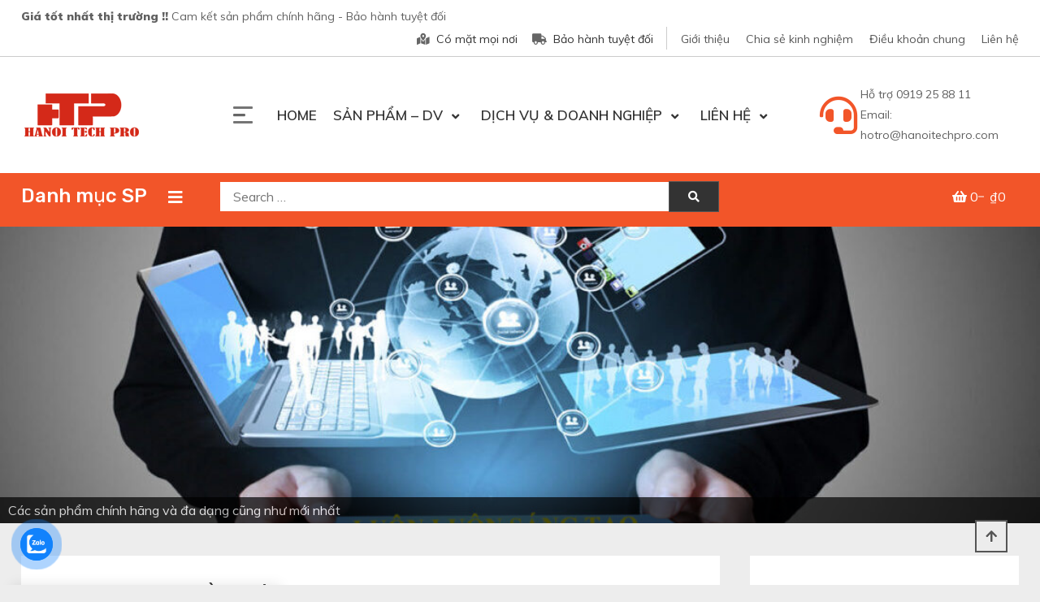

--- FILE ---
content_type: text/html; charset=UTF-8
request_url: https://www.hanoitechpro.com/category/dieu-kien-hanoi-techpro/
body_size: 21612
content:
<!doctype html>
<html lang="vi">
<head>
	<meta charset="UTF-8">
	<meta name="viewport" content="width=device-width, initial-scale=1">
	<link rel="profile" href="https://gmpg.org/xfn/11">

	<meta name='robots' content='index, follow, max-image-preview:large, max-snippet:-1, max-video-preview:-1' />

	<!-- This site is optimized with the Yoast SEO plugin v23.2 - https://yoast.com/wordpress/plugins/seo/ -->
	<title>Lưu trữ Điều kiện Hanoi Techpro - Hanoi Tech Pro - Công nghệ và giải pháp</title>
	<link rel="canonical" href="https://www.hanoitechpro.com/category/dieu-kien-hanoi-techpro/" />
	<meta property="og:locale" content="vi_VN" />
	<meta property="og:type" content="article" />
	<meta property="og:title" content="Lưu trữ Điều kiện Hanoi Techpro - Hanoi Tech Pro - Công nghệ và giải pháp" />
	<meta property="og:url" content="https://www.hanoitechpro.com/category/dieu-kien-hanoi-techpro/" />
	<meta property="og:site_name" content="Hanoi Tech Pro - Công nghệ và giải pháp" />
	<meta name="twitter:card" content="summary_large_image" />
	<script type="application/ld+json" class="yoast-schema-graph">{"@context":"https://schema.org","@graph":[{"@type":"CollectionPage","@id":"https://www.hanoitechpro.com/category/dieu-kien-hanoi-techpro/","url":"https://www.hanoitechpro.com/category/dieu-kien-hanoi-techpro/","name":"Lưu trữ Điều kiện Hanoi Techpro - Hanoi Tech Pro - Công nghệ và giải pháp","isPartOf":{"@id":"https://www.hanoitechpro.com/#website"},"primaryImageOfPage":{"@id":"https://www.hanoitechpro.com/category/dieu-kien-hanoi-techpro/#primaryimage"},"image":{"@id":"https://www.hanoitechpro.com/category/dieu-kien-hanoi-techpro/#primaryimage"},"thumbnailUrl":"https://www.hanoitechpro.com/wp-content/uploads/2020/05/ho-tro-thumb.jpg","breadcrumb":{"@id":"https://www.hanoitechpro.com/category/dieu-kien-hanoi-techpro/#breadcrumb"},"inLanguage":"vi"},{"@type":"ImageObject","inLanguage":"vi","@id":"https://www.hanoitechpro.com/category/dieu-kien-hanoi-techpro/#primaryimage","url":"https://www.hanoitechpro.com/wp-content/uploads/2020/05/ho-tro-thumb.jpg","contentUrl":"https://www.hanoitechpro.com/wp-content/uploads/2020/05/ho-tro-thumb.jpg","width":400,"height":300,"caption":"Hanoi tech pro hỗ trợ"},{"@type":"BreadcrumbList","@id":"https://www.hanoitechpro.com/category/dieu-kien-hanoi-techpro/#breadcrumb","itemListElement":[{"@type":"ListItem","position":1,"name":"Trang chủ","item":"https://www.hanoitechpro.com/"},{"@type":"ListItem","position":2,"name":"Điều kiện Hanoi Techpro"}]},{"@type":"WebSite","@id":"https://www.hanoitechpro.com/#website","url":"https://www.hanoitechpro.com/","name":"Hanoi Tech Pro","description":"","publisher":{"@id":"https://www.hanoitechpro.com/#organization"},"potentialAction":[{"@type":"SearchAction","target":{"@type":"EntryPoint","urlTemplate":"https://www.hanoitechpro.com/?s={search_term_string}"},"query-input":"required name=search_term_string"}],"inLanguage":"vi"},{"@type":"Organization","@id":"https://www.hanoitechpro.com/#organization","name":"Hanoi Tech Pro","url":"https://www.hanoitechpro.com/","logo":{"@type":"ImageObject","inLanguage":"vi","@id":"https://www.hanoitechpro.com/#/schema/logo/image/","url":"https://www.hanoitechpro.com/wp-content/uploads/2020/05/logo-120x65-1.png","contentUrl":"https://www.hanoitechpro.com/wp-content/uploads/2020/05/logo-120x65-1.png","width":150,"height":59,"caption":"Hanoi Tech Pro"},"image":{"@id":"https://www.hanoitechpro.com/#/schema/logo/image/"},"sameAs":["https://www.facebook.com/hanoitechpro2020"]}]}</script>
	<!-- / Yoast SEO plugin. -->


<link rel='dns-prefetch' href='//fonts.googleapis.com' />
<link rel="alternate" type="application/rss+xml" title="Dòng thông tin Hanoi Tech Pro - Công nghệ và giải pháp &raquo;" href="https://www.hanoitechpro.com/feed/" />
<link rel="alternate" type="application/rss+xml" title="Hanoi Tech Pro - Công nghệ và giải pháp &raquo; Dòng bình luận" href="https://www.hanoitechpro.com/comments/feed/" />
<link rel="alternate" type="application/rss+xml" title="Dòng thông tin chuyên mục Hanoi Tech Pro - Công nghệ và giải pháp &raquo; Điều kiện Hanoi Techpro" href="https://www.hanoitechpro.com/category/dieu-kien-hanoi-techpro/feed/" />
<script type="text/javascript">
/* <![CDATA[ */
window._wpemojiSettings = {"baseUrl":"https:\/\/s.w.org\/images\/core\/emoji\/15.0.3\/72x72\/","ext":".png","svgUrl":"https:\/\/s.w.org\/images\/core\/emoji\/15.0.3\/svg\/","svgExt":".svg","source":{"concatemoji":"https:\/\/www.hanoitechpro.com\/wp-includes\/js\/wp-emoji-release.min.js?ver=6.5.7"}};
/*! This file is auto-generated */
!function(i,n){var o,s,e;function c(e){try{var t={supportTests:e,timestamp:(new Date).valueOf()};sessionStorage.setItem(o,JSON.stringify(t))}catch(e){}}function p(e,t,n){e.clearRect(0,0,e.canvas.width,e.canvas.height),e.fillText(t,0,0);var t=new Uint32Array(e.getImageData(0,0,e.canvas.width,e.canvas.height).data),r=(e.clearRect(0,0,e.canvas.width,e.canvas.height),e.fillText(n,0,0),new Uint32Array(e.getImageData(0,0,e.canvas.width,e.canvas.height).data));return t.every(function(e,t){return e===r[t]})}function u(e,t,n){switch(t){case"flag":return n(e,"\ud83c\udff3\ufe0f\u200d\u26a7\ufe0f","\ud83c\udff3\ufe0f\u200b\u26a7\ufe0f")?!1:!n(e,"\ud83c\uddfa\ud83c\uddf3","\ud83c\uddfa\u200b\ud83c\uddf3")&&!n(e,"\ud83c\udff4\udb40\udc67\udb40\udc62\udb40\udc65\udb40\udc6e\udb40\udc67\udb40\udc7f","\ud83c\udff4\u200b\udb40\udc67\u200b\udb40\udc62\u200b\udb40\udc65\u200b\udb40\udc6e\u200b\udb40\udc67\u200b\udb40\udc7f");case"emoji":return!n(e,"\ud83d\udc26\u200d\u2b1b","\ud83d\udc26\u200b\u2b1b")}return!1}function f(e,t,n){var r="undefined"!=typeof WorkerGlobalScope&&self instanceof WorkerGlobalScope?new OffscreenCanvas(300,150):i.createElement("canvas"),a=r.getContext("2d",{willReadFrequently:!0}),o=(a.textBaseline="top",a.font="600 32px Arial",{});return e.forEach(function(e){o[e]=t(a,e,n)}),o}function t(e){var t=i.createElement("script");t.src=e,t.defer=!0,i.head.appendChild(t)}"undefined"!=typeof Promise&&(o="wpEmojiSettingsSupports",s=["flag","emoji"],n.supports={everything:!0,everythingExceptFlag:!0},e=new Promise(function(e){i.addEventListener("DOMContentLoaded",e,{once:!0})}),new Promise(function(t){var n=function(){try{var e=JSON.parse(sessionStorage.getItem(o));if("object"==typeof e&&"number"==typeof e.timestamp&&(new Date).valueOf()<e.timestamp+604800&&"object"==typeof e.supportTests)return e.supportTests}catch(e){}return null}();if(!n){if("undefined"!=typeof Worker&&"undefined"!=typeof OffscreenCanvas&&"undefined"!=typeof URL&&URL.createObjectURL&&"undefined"!=typeof Blob)try{var e="postMessage("+f.toString()+"("+[JSON.stringify(s),u.toString(),p.toString()].join(",")+"));",r=new Blob([e],{type:"text/javascript"}),a=new Worker(URL.createObjectURL(r),{name:"wpTestEmojiSupports"});return void(a.onmessage=function(e){c(n=e.data),a.terminate(),t(n)})}catch(e){}c(n=f(s,u,p))}t(n)}).then(function(e){for(var t in e)n.supports[t]=e[t],n.supports.everything=n.supports.everything&&n.supports[t],"flag"!==t&&(n.supports.everythingExceptFlag=n.supports.everythingExceptFlag&&n.supports[t]);n.supports.everythingExceptFlag=n.supports.everythingExceptFlag&&!n.supports.flag,n.DOMReady=!1,n.readyCallback=function(){n.DOMReady=!0}}).then(function(){return e}).then(function(){var e;n.supports.everything||(n.readyCallback(),(e=n.source||{}).concatemoji?t(e.concatemoji):e.wpemoji&&e.twemoji&&(t(e.twemoji),t(e.wpemoji)))}))}((window,document),window._wpemojiSettings);
/* ]]> */
</script>
<style id='wp-emoji-styles-inline-css' type='text/css'>

	img.wp-smiley, img.emoji {
		display: inline !important;
		border: none !important;
		box-shadow: none !important;
		height: 1em !important;
		width: 1em !important;
		margin: 0 0.07em !important;
		vertical-align: -0.1em !important;
		background: none !important;
		padding: 0 !important;
	}
</style>
<link rel='stylesheet' id='wp-block-library-css' href='https://www.hanoitechpro.com/wp-includes/css/dist/block-library/style.min.css?ver=6.5.7' type='text/css' media='all' />
<style id='classic-theme-styles-inline-css' type='text/css'>
/*! This file is auto-generated */
.wp-block-button__link{color:#fff;background-color:#32373c;border-radius:9999px;box-shadow:none;text-decoration:none;padding:calc(.667em + 2px) calc(1.333em + 2px);font-size:1.125em}.wp-block-file__button{background:#32373c;color:#fff;text-decoration:none}
</style>
<style id='global-styles-inline-css' type='text/css'>
body{--wp--preset--color--black: #000000;--wp--preset--color--cyan-bluish-gray: #abb8c3;--wp--preset--color--white: #ffffff;--wp--preset--color--pale-pink: #f78da7;--wp--preset--color--vivid-red: #cf2e2e;--wp--preset--color--luminous-vivid-orange: #ff6900;--wp--preset--color--luminous-vivid-amber: #fcb900;--wp--preset--color--light-green-cyan: #7bdcb5;--wp--preset--color--vivid-green-cyan: #00d084;--wp--preset--color--pale-cyan-blue: #8ed1fc;--wp--preset--color--vivid-cyan-blue: #0693e3;--wp--preset--color--vivid-purple: #9b51e0;--wp--preset--gradient--vivid-cyan-blue-to-vivid-purple: linear-gradient(135deg,rgba(6,147,227,1) 0%,rgb(155,81,224) 100%);--wp--preset--gradient--light-green-cyan-to-vivid-green-cyan: linear-gradient(135deg,rgb(122,220,180) 0%,rgb(0,208,130) 100%);--wp--preset--gradient--luminous-vivid-amber-to-luminous-vivid-orange: linear-gradient(135deg,rgba(252,185,0,1) 0%,rgba(255,105,0,1) 100%);--wp--preset--gradient--luminous-vivid-orange-to-vivid-red: linear-gradient(135deg,rgba(255,105,0,1) 0%,rgb(207,46,46) 100%);--wp--preset--gradient--very-light-gray-to-cyan-bluish-gray: linear-gradient(135deg,rgb(238,238,238) 0%,rgb(169,184,195) 100%);--wp--preset--gradient--cool-to-warm-spectrum: linear-gradient(135deg,rgb(74,234,220) 0%,rgb(151,120,209) 20%,rgb(207,42,186) 40%,rgb(238,44,130) 60%,rgb(251,105,98) 80%,rgb(254,248,76) 100%);--wp--preset--gradient--blush-light-purple: linear-gradient(135deg,rgb(255,206,236) 0%,rgb(152,150,240) 100%);--wp--preset--gradient--blush-bordeaux: linear-gradient(135deg,rgb(254,205,165) 0%,rgb(254,45,45) 50%,rgb(107,0,62) 100%);--wp--preset--gradient--luminous-dusk: linear-gradient(135deg,rgb(255,203,112) 0%,rgb(199,81,192) 50%,rgb(65,88,208) 100%);--wp--preset--gradient--pale-ocean: linear-gradient(135deg,rgb(255,245,203) 0%,rgb(182,227,212) 50%,rgb(51,167,181) 100%);--wp--preset--gradient--electric-grass: linear-gradient(135deg,rgb(202,248,128) 0%,rgb(113,206,126) 100%);--wp--preset--gradient--midnight: linear-gradient(135deg,rgb(2,3,129) 0%,rgb(40,116,252) 100%);--wp--preset--font-size--small: 13px;--wp--preset--font-size--medium: 20px;--wp--preset--font-size--large: 36px;--wp--preset--font-size--x-large: 42px;--wp--preset--font-family--inter: "Inter", sans-serif;--wp--preset--font-family--cardo: Cardo;--wp--preset--spacing--20: 0.44rem;--wp--preset--spacing--30: 0.67rem;--wp--preset--spacing--40: 1rem;--wp--preset--spacing--50: 1.5rem;--wp--preset--spacing--60: 2.25rem;--wp--preset--spacing--70: 3.38rem;--wp--preset--spacing--80: 5.06rem;--wp--preset--shadow--natural: 6px 6px 9px rgba(0, 0, 0, 0.2);--wp--preset--shadow--deep: 12px 12px 50px rgba(0, 0, 0, 0.4);--wp--preset--shadow--sharp: 6px 6px 0px rgba(0, 0, 0, 0.2);--wp--preset--shadow--outlined: 6px 6px 0px -3px rgba(255, 255, 255, 1), 6px 6px rgba(0, 0, 0, 1);--wp--preset--shadow--crisp: 6px 6px 0px rgba(0, 0, 0, 1);}:where(.is-layout-flex){gap: 0.5em;}:where(.is-layout-grid){gap: 0.5em;}body .is-layout-flex{display: flex;}body .is-layout-flex{flex-wrap: wrap;align-items: center;}body .is-layout-flex > *{margin: 0;}body .is-layout-grid{display: grid;}body .is-layout-grid > *{margin: 0;}:where(.wp-block-columns.is-layout-flex){gap: 2em;}:where(.wp-block-columns.is-layout-grid){gap: 2em;}:where(.wp-block-post-template.is-layout-flex){gap: 1.25em;}:where(.wp-block-post-template.is-layout-grid){gap: 1.25em;}.has-black-color{color: var(--wp--preset--color--black) !important;}.has-cyan-bluish-gray-color{color: var(--wp--preset--color--cyan-bluish-gray) !important;}.has-white-color{color: var(--wp--preset--color--white) !important;}.has-pale-pink-color{color: var(--wp--preset--color--pale-pink) !important;}.has-vivid-red-color{color: var(--wp--preset--color--vivid-red) !important;}.has-luminous-vivid-orange-color{color: var(--wp--preset--color--luminous-vivid-orange) !important;}.has-luminous-vivid-amber-color{color: var(--wp--preset--color--luminous-vivid-amber) !important;}.has-light-green-cyan-color{color: var(--wp--preset--color--light-green-cyan) !important;}.has-vivid-green-cyan-color{color: var(--wp--preset--color--vivid-green-cyan) !important;}.has-pale-cyan-blue-color{color: var(--wp--preset--color--pale-cyan-blue) !important;}.has-vivid-cyan-blue-color{color: var(--wp--preset--color--vivid-cyan-blue) !important;}.has-vivid-purple-color{color: var(--wp--preset--color--vivid-purple) !important;}.has-black-background-color{background-color: var(--wp--preset--color--black) !important;}.has-cyan-bluish-gray-background-color{background-color: var(--wp--preset--color--cyan-bluish-gray) !important;}.has-white-background-color{background-color: var(--wp--preset--color--white) !important;}.has-pale-pink-background-color{background-color: var(--wp--preset--color--pale-pink) !important;}.has-vivid-red-background-color{background-color: var(--wp--preset--color--vivid-red) !important;}.has-luminous-vivid-orange-background-color{background-color: var(--wp--preset--color--luminous-vivid-orange) !important;}.has-luminous-vivid-amber-background-color{background-color: var(--wp--preset--color--luminous-vivid-amber) !important;}.has-light-green-cyan-background-color{background-color: var(--wp--preset--color--light-green-cyan) !important;}.has-vivid-green-cyan-background-color{background-color: var(--wp--preset--color--vivid-green-cyan) !important;}.has-pale-cyan-blue-background-color{background-color: var(--wp--preset--color--pale-cyan-blue) !important;}.has-vivid-cyan-blue-background-color{background-color: var(--wp--preset--color--vivid-cyan-blue) !important;}.has-vivid-purple-background-color{background-color: var(--wp--preset--color--vivid-purple) !important;}.has-black-border-color{border-color: var(--wp--preset--color--black) !important;}.has-cyan-bluish-gray-border-color{border-color: var(--wp--preset--color--cyan-bluish-gray) !important;}.has-white-border-color{border-color: var(--wp--preset--color--white) !important;}.has-pale-pink-border-color{border-color: var(--wp--preset--color--pale-pink) !important;}.has-vivid-red-border-color{border-color: var(--wp--preset--color--vivid-red) !important;}.has-luminous-vivid-orange-border-color{border-color: var(--wp--preset--color--luminous-vivid-orange) !important;}.has-luminous-vivid-amber-border-color{border-color: var(--wp--preset--color--luminous-vivid-amber) !important;}.has-light-green-cyan-border-color{border-color: var(--wp--preset--color--light-green-cyan) !important;}.has-vivid-green-cyan-border-color{border-color: var(--wp--preset--color--vivid-green-cyan) !important;}.has-pale-cyan-blue-border-color{border-color: var(--wp--preset--color--pale-cyan-blue) !important;}.has-vivid-cyan-blue-border-color{border-color: var(--wp--preset--color--vivid-cyan-blue) !important;}.has-vivid-purple-border-color{border-color: var(--wp--preset--color--vivid-purple) !important;}.has-vivid-cyan-blue-to-vivid-purple-gradient-background{background: var(--wp--preset--gradient--vivid-cyan-blue-to-vivid-purple) !important;}.has-light-green-cyan-to-vivid-green-cyan-gradient-background{background: var(--wp--preset--gradient--light-green-cyan-to-vivid-green-cyan) !important;}.has-luminous-vivid-amber-to-luminous-vivid-orange-gradient-background{background: var(--wp--preset--gradient--luminous-vivid-amber-to-luminous-vivid-orange) !important;}.has-luminous-vivid-orange-to-vivid-red-gradient-background{background: var(--wp--preset--gradient--luminous-vivid-orange-to-vivid-red) !important;}.has-very-light-gray-to-cyan-bluish-gray-gradient-background{background: var(--wp--preset--gradient--very-light-gray-to-cyan-bluish-gray) !important;}.has-cool-to-warm-spectrum-gradient-background{background: var(--wp--preset--gradient--cool-to-warm-spectrum) !important;}.has-blush-light-purple-gradient-background{background: var(--wp--preset--gradient--blush-light-purple) !important;}.has-blush-bordeaux-gradient-background{background: var(--wp--preset--gradient--blush-bordeaux) !important;}.has-luminous-dusk-gradient-background{background: var(--wp--preset--gradient--luminous-dusk) !important;}.has-pale-ocean-gradient-background{background: var(--wp--preset--gradient--pale-ocean) !important;}.has-electric-grass-gradient-background{background: var(--wp--preset--gradient--electric-grass) !important;}.has-midnight-gradient-background{background: var(--wp--preset--gradient--midnight) !important;}.has-small-font-size{font-size: var(--wp--preset--font-size--small) !important;}.has-medium-font-size{font-size: var(--wp--preset--font-size--medium) !important;}.has-large-font-size{font-size: var(--wp--preset--font-size--large) !important;}.has-x-large-font-size{font-size: var(--wp--preset--font-size--x-large) !important;}
.wp-block-navigation a:where(:not(.wp-element-button)){color: inherit;}
:where(.wp-block-post-template.is-layout-flex){gap: 1.25em;}:where(.wp-block-post-template.is-layout-grid){gap: 1.25em;}
:where(.wp-block-columns.is-layout-flex){gap: 2em;}:where(.wp-block-columns.is-layout-grid){gap: 2em;}
.wp-block-pullquote{font-size: 1.5em;line-height: 1.6;}
</style>
<link rel='stylesheet' id='contact-form-7-css' href='https://www.hanoitechpro.com/wp-content/plugins/contact-form-7/includes/css/styles.css?ver=5.5.6' type='text/css' media='all' />
<link rel='stylesheet' id='dashicons-css' href='https://www.hanoitechpro.com/wp-includes/css/dashicons.min.css?ver=6.5.7' type='text/css' media='all' />
<link rel='stylesheet' id='everest-forms-general-css' href='https://www.hanoitechpro.com/wp-content/plugins/everest-forms/assets/css/everest-forms.css?ver=1.8.4' type='text/css' media='all' />
<link rel='stylesheet' id='woocommerce-layout-css' href='https://www.hanoitechpro.com/wp-content/plugins/woocommerce/assets/css/woocommerce-layout.css?ver=9.1.5' type='text/css' media='all' />
<link rel='stylesheet' id='woocommerce-smallscreen-css' href='https://www.hanoitechpro.com/wp-content/plugins/woocommerce/assets/css/woocommerce-smallscreen.css?ver=9.1.5' type='text/css' media='only screen and (max-width: 768px)' />
<link rel='stylesheet' id='woocommerce-general-css' href='https://www.hanoitechpro.com/wp-content/plugins/woocommerce/assets/css/woocommerce.css?ver=9.1.5' type='text/css' media='all' />
<style id='woocommerce-inline-inline-css' type='text/css'>
.woocommerce form .form-row .required { visibility: visible; }
</style>
<link rel='stylesheet' id='wpfomo-css' href='https://www.hanoitechpro.com/wp-content/plugins/wpfomo1/public/css/wpfomo-public.css?ver=1.1.0' type='text/css' media='all' />
<link rel='stylesheet' id='cmoz-style-css' href='https://www.hanoitechpro.com/wp-content/plugins/contact-me-on-zalo/assets/css/style-2.css?ver=1.0.4' type='text/css' media='all' />
<link rel='stylesheet' id='shopay-fonts-css' href='https://fonts.googleapis.com/css?family=Muli%3A400%2C500%2C600%2C900%7CRubik%3A500%2C700&#038;subset=latin%2Clatin-ext' type='text/css' media='all' />
<link rel='stylesheet' id='preloader-style-css' href='https://www.hanoitechpro.com/wp-content/themes/shopay/assets/css/mt-preloader.css?ver=1.2.0' type='text/css' media='all' />
<link rel='stylesheet' id='lightslider-style-css' href='https://www.hanoitechpro.com/wp-content/themes/shopay/assets/library/lightslider/css/lightslider.min.css?ver=1.1.3' type='text/css' media='all' />
<link rel='stylesheet' id='font-awesome-css' href='https://www.hanoitechpro.com/wp-content/themes/shopay/assets/library/font-awesome/css/all.min.css?ver=5.10.2' type='text/css' media='all' />
<link rel='stylesheet' id='animate-css' href='https://www.hanoitechpro.com/wp-content/themes/shopay/assets/library/animate/animate.css?ver=3.7.2' type='text/css' media='all' />
<link rel='stylesheet' id='shopay-style-css' href='https://www.hanoitechpro.com/wp-content/themes/shopay/style.css?ver=1.2.0' type='text/css' media='all' />
<style id='shopay-style-inline-css' type='text/css'>
.sticky-sidebar-icon:hover::after,.sticky-sidebar-icon:hover::before,.sticky-sidebar-icon:focus::after,.sticky-sidebar-icon:focus::before{background:#ff693d}
.woocommerce .woocommerce-notices-wrapper a.button:hover,.woocommerce .yith-wcwl-add-button a.add_to_wishlist:after,.product-btns-wrap a.wishlist-button:after,.woocommerce ul.product_list_widget li a:hover,.woocommerce-breadcrumbs-wrapper a:hover,.breadcrumb-trail .trail-items li a:hover,.header-site-info-wrap i,#top-menu li a:hover,.sticky-sidebar-icon:hover i,.sticky-sidebar-icon:focus i,#site-navigation ul li:hover > a,#site-navigation ul li.current-menu-item > a,#site-navigation ul li.current_page_ancestor > a,#site-navigation ul li.current_page_item > a,#site-navigation ul li.current-menu-ancestor > a,#site-navigation ul li.focus>a,.main-slider-section .slick-controls,.shopay_default_posts .post-meta,#footer-site-navigation ul li:hover > a,#footer-site-navigation ul li.current-menu-item > a,#footer-site-navigation ul li.current_page_ancestor > a,#footer-site-navigation ul li.current_page_item > a,#footer-site-navigation ul li.current-menu-ancestor > a,.site-bottom-footer a:hover,#shopay-scroll-to-top:hover,.entry-footer a:hover::before,.entry-footer a:hover,li.product .star-rating span::before,.custom-preloader i,.sticky-sidebar-close i:hover,.sticky-sidebar-close:focus i,p.stars.selected a:not(.active)::before,.services-item i,.site-title a:hover,.woocommerce-MyAccount-navigation li.is-active a,#search-bar-section .shopay-cat-menu .product-categories li:hover > a,#search-bar-section .shopay-cat-menu .product-categories li > a:focus,.archive .entry-meta span a:hover,.blog .entry-meta span a:hover,.post .entry-meta > span:hover:before{color:#f25529}
.error404 .page-content .search-submit,.search-no-results .page-content .search-submit,.footer-social-media-section .follow-us-icon:hover,.reply .comment-reply-link,.woocommerce #payment #place_order:hover,.woocommerce-page #payment #place_order:hover,.woocommerce div.product form.cart .button:hover:after,.woocommerce div.product form.cart .button:hover,.woocommerce div.product .woocommerce-tabs ul.tabs li.active,.woocommerce nav.woocommerce-pagination ul li a:focus,.woocommerce nav.woocommerce-pagination ul li a:hover,.woocommerce nav.woocommerce-pagination ul li span.current,.navigation .nav-links a:hover,.bttn:hover,button,input[type='button']:hover,input[type='reset']:hover,input[type='submit']:hover,#search-bar-section,.product-btn a,.main-slider-section .slick-dots li button:hover::after,.main-slider-section .slick-dots li.slick-active button::after,.shopay_default_posts .posted-on::after,.widget-title::after,.woocommerce ul.products li.product .onsale,.woocommerce span.onsale,.shopay-image-figure-wrapper .image-title-btn-wrap button,.shopay-image-figure-wrapper .image-title-btn-wrap button:hover,.custom-preloader::after,.custom-preloader::before,.shopay-image-figure-wrapper .image-title-btn-wrap button:hover,#site-navigation ul li a .menu-item-description,.woocommerce #payment #place_order,.woocommerce-page #payment #place_order,.woocommerce #respond input#submit,.woocommerce a.button,.woocommerce button.button,.woocommerce input.button,.woocommerce #respond input#submit.alt,.woocommerce a.button.alt,.woocommerce button.button.alt,.woocommerce input.button.alt{background:#f25529}
.shopay-slider-section .product-categories,#shopay-scroll-to-top:hover,.shopay-image-figure-wrapper .image-title-btn-wrap button:hover,#colophon,.shopay-cat-menu.deactivate-menu{border-color:#f25529}
.main-menu-close:hover,#masthead .menu-toggle:hover,.main-menu-close:focus,#masthead .menu-toggle:focus,.shopay-cat-menu .mt-modal-close:hover,.shopay-cat-menu .mt-modal-close:focus{color:#f25529!important}
#site-navigation ul li a .menu-item-description:after,.woocommerce .woocommerce-info,.woocommerce .woocommerce-message{border-top-color:#f25529}
.woocommerce .woocommerce-message a.button:hover:after,.active a,a:hover,a:focus,a:active,.entry-cat .cat-links a:hover,.entry-cat a:hover,.entry-footer a:hover,.comment-author .fn .url:hover,.commentmetadata .comment-edit-link,#cancel-comment-reply-link,#cancel-comment-reply-link:before,.logged-in-as a,.widget a:hover,.widget a:hover::before,.widget li:hover::before,#site-navigation ul li a:hover,.cat-links a:hover,.navigation.pagination .nav-links .page-numbers.current,.navigation.pagination .nav-links a.page-numbers:hover,#footer-menu li a:hover,.entry-meta a:hover,.post-info-wrap .entry-meta a:hover,.breadcrumbs .trail-items li a:hover,.entry-title a:hover,.widget_tag_cloud .tagcloud a:hover,.woocommerce ul.products li.product .price,.woocommerce div.product p.price,.woocommerce div.product span.price,.woocommerce-loop-product__title:hover,.woocommerce .star-rating span::before,.woocommerce p.stars:hover a::before,.woocommerce a:hover{color:#f25529}
.page .wc-block-grid .add_to_cart_button,.page .wc-block-grid .added_to_cart,.page .wc-block-grid .wc-block-grid__product .wc-block-grid__product-onsale,.page .wc-block-featured-product .wc-block-featured-product__link .wp-block-button__link,.reply .comment-reply-link,.widget_search .search-submit,.lSSlideOuter .lSPager.lSpg > li.active a,.lSSlideOuter .lSPager.lSpg > li:hover a,.navigation .nav-links a,.bttn,input[type=button],input[type=reset],input[type=submit],.navigation .nav-links a:hover,.bttn:hover,input[type=button]:hover,input[type=reset]:hover,input[type=submit]:hover,.woocommerce #respond input#submit:hover,.woocommerce a.button:hover,.woocommerce button.button:hover,.woocommerce input.button:hover,.woocommerce #respond input#submit.alt:hover,.woocommerce a.button.alt:hover,.woocommerce button.button.alt:hover,.woocommerce input.button.alt:hover,.woocommerce #respond input#submit,.woocommerce input.button,.woocommerce #respond input#submit.alt,.woocommerce button.button.alt,.woocommerce input.button.alt,.added_to_cart.wc-forward,.product-btns-wrap a.button,.onsale,.woocommerce .widget_price_filter .ui-slider .ui-slider-range,.woocommerce .widget_price_filter .ui-slider .ui-slider-handle,.woocommerce .widget_price_filter .price_slider_amount .button:hover,.woocommerce .widget_price_filter .price_slider_amount .button,.woocommerce #respond input#submit.alt.disabled,.woocommerce #respond input#submit.alt.disabled:hover,.woocommerce #respond input#submit.alt:disabled,.woocommerce #respond input#submit.alt:disabled:hover,.woocommerce #respond input#submit.alt[disabled]:disabled,.woocommerce #respond input#submit.alt[disabled]:disabled:hover,.woocommerce a.button.alt.disabled,.woocommerce a.button.alt.disabled:hover,.woocommerce a.button.alt:disabled,.woocommerce a.button.alt:disabled:hover,.woocommerce a.button.alt[disabled]:disabled,.woocommerce a.button.alt[disabled]:disabled:hover,.woocommerce button.button.alt.disabled,.woocommerce button.button.alt.disabled:hover,.woocommerce button.button.alt:disabled,.woocommerce button.button.alt:disabled:hover,.woocommerce button.button.alt[disabled]:disabled,.woocommerce button.button.alt[disabled]:disabled:hover,.woocommerce input.button.alt.disabled,.woocommerce input.button.alt.disabled:hover,.woocommerce input.button.alt:disabled,.woocommerce input.button.alt:disabled:hover,.woocommerce input.button.alt[disabled]:disabled,.woocommerce input.button.alt[disabled]:disabled:hover{background:#f25529}
.footer-social-media-section .follow-us-icon:hover,.woocommerce div.product .woocommerce-tabs ul.tabs::before,.woocommerce div.product .woocommerce-tabs ul.tabs li.active,.navigation .nav-links a,.btn,button,input[type=button],input[type=reset],input[type=submit],.widget_search .search-submit{border-color:#f25529}
.site-title,.site-description{position:absolute;clip:rect(1px,1px,1px,1px)}
</style>
<link rel='stylesheet' id='shopay-responsive-style-css' href='https://www.hanoitechpro.com/wp-content/themes/shopay/assets/css/responsive.css?ver=1.2.0' type='text/css' media='all' />
<link rel='stylesheet' id='shopay-woocommerce-style-css' href='https://www.hanoitechpro.com/wp-content/themes/shopay/inc/woocommerce/woocommerce.css?ver=6.5.7' type='text/css' media='all' />
<style id='shopay-woocommerce-style-inline-css' type='text/css'>
@font-face {
			font-family: "star";
			src: url("https://www.hanoitechpro.com/wp-content/plugins/woocommerce/assets/fonts/star.eot");
			src: url("https://www.hanoitechpro.com/wp-content/plugins/woocommerce/assets/fonts/star.eot?#iefix") format("embedded-opentype"),
				url("https://www.hanoitechpro.com/wp-content/plugins/woocommerce/assets/fonts/star.woff") format("woff"),
				url("https://www.hanoitechpro.com/wp-content/plugins/woocommerce/assets/fonts/star.ttf") format("truetype"),
				url("https://www.hanoitechpro.com/wp-content/plugins/woocommerce/assets/fonts/star.svg#star") format("svg");
			font-weight: normal;
			font-style: normal;
		}
</style>
<!--n2css--><script type="text/javascript" src="https://www.hanoitechpro.com/wp-includes/js/jquery/jquery.min.js?ver=3.7.1" id="jquery-core-js"></script>
<script type="text/javascript" src="https://www.hanoitechpro.com/wp-includes/js/jquery/jquery-migrate.min.js?ver=3.4.1" id="jquery-migrate-js"></script>
<script type="text/javascript" src="https://www.hanoitechpro.com/wp-content/plugins/woocommerce/assets/js/jquery-blockui/jquery.blockUI.min.js?ver=2.7.0-wc.9.1.5" id="jquery-blockui-js" data-wp-strategy="defer"></script>
<script type="text/javascript" id="wc-add-to-cart-js-extra">
/* <![CDATA[ */
var wc_add_to_cart_params = {"ajax_url":"\/wp-admin\/admin-ajax.php","wc_ajax_url":"\/?wc-ajax=%%endpoint%%","i18n_view_cart":"Xem gi\u1ecf h\u00e0ng","cart_url":"https:\/\/www.hanoitechpro.com\/cart\/","is_cart":"","cart_redirect_after_add":"no"};
/* ]]> */
</script>
<script type="text/javascript" src="https://www.hanoitechpro.com/wp-content/plugins/woocommerce/assets/js/frontend/add-to-cart.min.js?ver=9.1.5" id="wc-add-to-cart-js" data-wp-strategy="defer"></script>
<script type="text/javascript" src="https://www.hanoitechpro.com/wp-content/plugins/woocommerce/assets/js/js-cookie/js.cookie.min.js?ver=2.1.4-wc.9.1.5" id="js-cookie-js" defer="defer" data-wp-strategy="defer"></script>
<script type="text/javascript" id="woocommerce-js-extra">
/* <![CDATA[ */
var woocommerce_params = {"ajax_url":"\/wp-admin\/admin-ajax.php","wc_ajax_url":"\/?wc-ajax=%%endpoint%%"};
/* ]]> */
</script>
<script type="text/javascript" src="https://www.hanoitechpro.com/wp-content/plugins/woocommerce/assets/js/frontend/woocommerce.min.js?ver=9.1.5" id="woocommerce-js" defer="defer" data-wp-strategy="defer"></script>
<script type="text/javascript" id="wpfomo-public-script-js-extra">
/* <![CDATA[ */
var settings = {"buyer_name":["Ho\u00e0ng Nguy\u1ec5n","L\u00ea H","Kem S","M\u1ea1nh C","Dung L","Ho\u00e0ng V","\u0110\u00e0o Th","Nguy\u1ec5n D","Tr\u1ea7n V","Nguy\u1ec5n T","H\u01b0\u01a1ng P"],"purchase_time":["","","","","","","","","","",""],"product_name":["B\u1ed9 ph\u00e1t wifi Tenda AC5","Chu\u1ed9t kh\u00f4ng d\u00e2y Fuhlen A06G","Chu\u1ed9t c\u00f3 d\u00e2y Dell MS 116","B\u1ed9 ph\u00e1t wifi Totolink A810R","B\u1ed9 m\u1edf r\u1ed9ng s\u00f3ng WIFI Tenda EX201","B\u1ed9 ph\u00e1t wifi Tenda AC5","Chu\u1ed9t kh\u00f4ng d\u00e2y Fuhlen A09","Mua camera Ezviz CS CV 310 WN","B\u1ed9 ph\u00e1t wifi Tenda AC5","Camera kh\u00f4ng d\u00e2y C6N","\u0110\u0103ng k\u00fd l\u1eafp \u0111\u1eb7t 10 camera Dahua"],"product_image":["https:\/\/www.hanoitechpro.com\/wp-content\/plugins\/wpfomo1\/public\/\/images\/wpfomo-logo.png","https:\/\/www.hanoitechpro.com\/wp-content\/plugins\/wpfomo1\/public\/\/images\/wpfomo-logo.png","https:\/\/www.hanoitechpro.com\/wp-content\/plugins\/wpfomo1\/public\/\/images\/wpfomo-logo.png","https:\/\/www.hanoitechpro.com\/wp-content\/plugins\/wpfomo1\/public\/\/images\/wpfomo-logo.png","https:\/\/www.hanoitechpro.com\/wp-content\/plugins\/wpfomo1\/public\/\/images\/wpfomo-logo.png","https:\/\/www.hanoitechpro.com\/wp-content\/plugins\/wpfomo1\/public\/\/images\/wpfomo-logo.png","https:\/\/www.hanoitechpro.com\/wp-content\/plugins\/wpfomo1\/public\/\/images\/wpfomo-logo.png","https:\/\/www.hanoitechpro.com\/wp-content\/plugins\/wpfomo1\/public\/\/images\/wpfomo-logo.png","https:\/\/www.hanoitechpro.com\/wp-content\/plugins\/wpfomo1\/public\/\/images\/wpfomo-logo.png","https:\/\/www.hanoitechpro.com\/wp-content\/plugins\/wpfomo1\/public\/\/images\/wpfomo-logo.png","https:\/\/www.hanoitechpro.com\/wp-content\/plugins\/wpfomo1\/public\/\/images\/wpfomo-logo.png"],"custom_url":["http:\/\/hanoitechpro.com\/product\/bo-phat-wifi-tenda-ac5\/","http:\/\/hanoitechpro.com\/product\/chuot-khong-day-fuhlen-a06g\/","http:\/\/hanoitechpro.com\/product\/chuot-co-day-dell-ms-116\/","http:\/\/hanoitechpro.com\/product\/bo-dinh-tuyen-wifi-totolink-a810r\/","http:\/\/hanoitechpro.com\/product\/bo-kich-song-wifi-ex201\/","http:\/\/hanoitechpro.com\/product\/bo-phat-wifi-tenda-ac5\/","http:\/\/hanoitechpro.com\/product\/chuot-khong-day-fuhlen-a09\/","http:\/\/hanoitechpro.com\/product\/camera-ezvi-cs-cv310wn\/","http:\/\/hanoitechpro.com\/product\/bo-phat-wifi-tenda-ac5\/","http:\/\/hanoitechpro.com\/product\/camera-khong-day-ezviz-c6n-1080\/",""]};
/* ]]> */
</script>
<script type="text/javascript" src="https://www.hanoitechpro.com/wp-content/plugins/wpfomo1/public/js/wpfomo-public.js?ver=1.1.0" id="wpfomo-public-script-js"></script>
<script type="text/javascript" src="https://www.hanoitechpro.com/wp-content/plugins/js_composer/assets/js/vendors/woocommerce-add-to-cart.js?ver=6.8.0" id="vc_woocommerce-add-to-cart-js-js"></script>
<link rel="https://api.w.org/" href="https://www.hanoitechpro.com/wp-json/" /><link rel="alternate" type="application/json" href="https://www.hanoitechpro.com/wp-json/wp/v2/categories/82" /><link rel="EditURI" type="application/rsd+xml" title="RSD" href="https://www.hanoitechpro.com/xmlrpc.php?rsd" />
<meta name="generator" content="WordPress 6.5.7" />
<meta name="generator" content="Everest Forms 1.8.4" />
<meta name="generator" content="WooCommerce 9.1.5" />
	<noscript><style>.woocommerce-product-gallery{ opacity: 1 !important; }</style></noscript>
	<style type="text/css">.recentcomments a{display:inline !important;padding:0 !important;margin:0 !important;}</style><meta name="generator" content="Powered by WPBakery Page Builder - drag and drop page builder for WordPress."/>
<style type="text/css" id="custom-background-css">
body.custom-background { background-color: #ededed; background-image: url("https://localhost/mysterythemes/shopay/wp-content/uploads/sites/12/2019/04/lens1.jpg"); background-position: center center; background-size: cover; background-repeat: no-repeat; background-attachment: fixed; }
</style>
	<style id='wp-fonts-local' type='text/css'>
@font-face{font-family:Inter;font-style:normal;font-weight:300 900;font-display:fallback;src:url('https://www.hanoitechpro.com/wp-content/plugins/woocommerce/assets/fonts/Inter-VariableFont_slnt,wght.woff2') format('woff2');font-stretch:normal;}
@font-face{font-family:Cardo;font-style:normal;font-weight:400;font-display:fallback;src:url('https://www.hanoitechpro.com/wp-content/plugins/woocommerce/assets/fonts/cardo_normal_400.woff2') format('woff2');}
</style>
<link rel="icon" href="https://www.hanoitechpro.com/wp-content/uploads/2021/08/cropped-Logo-512x512-1-32x32.png" sizes="32x32" />
<link rel="icon" href="https://www.hanoitechpro.com/wp-content/uploads/2021/08/cropped-Logo-512x512-1-192x192.png" sizes="192x192" />
<link rel="apple-touch-icon" href="https://www.hanoitechpro.com/wp-content/uploads/2021/08/cropped-Logo-512x512-1-180x180.png" />
<meta name="msapplication-TileImage" content="https://www.hanoitechpro.com/wp-content/uploads/2021/08/cropped-Logo-512x512-1-270x270.png" />
		<style type="text/css" id="wp-custom-css">
			.woocommerce #payment #place_order, .woocommerce-page #payment #place_order {
    background: #a8a8a8;
}
.entry-header {
    display: none;
}

.woocommerce .product img {
    border: 3px solid red;
}
font-family: 'Open Sans', sans-serif;
		</style>
		<noscript><style> .wpb_animate_when_almost_visible { opacity: 1; }</style></noscript>	<!-- Global site tag (gtag.js) - Google Analytics -->
<script async src="https://www.googletagmanager.com/gtag/js?id=G-LW0R0X53J9"></script>
<script>
  window.dataLayer = window.dataLayer || [];
  function gtag(){dataLayer.push(arguments);}
  gtag('js', new Date());

  gtag('config', 'G-LW0R0X53J9');
</script>
</head>

<body class="archive category category-dieu-kien-hanoi-techpro category-82 custom-background wp-custom-logo theme-shopay everest-forms-no-js woocommerce-no-js hfeed site--full-width right-sidebar woocommerce-active wpb-js-composer js-comp-ver-6.8.0 vc_responsive">
	  
        <div id="preloader-background">
            <div class="preloader-wrapper">
                <div class="custom-preloader"><i class="fab fa-opencart"></i></div>
            </div><!-- .preloader-wrapper -->
        </div><!-- #preloader-background -->
	
<div id="page" class="site">
	<a class="skip-link screen-reader-text" href="#content">Skip to content</a>	


<div id="site-top-header">
    <div class="mt-container">
        <div class="site-top header-wrap clearfix">
                                <div class="top-header-description small-font">
                        <span>Giá tốt nhất thị trường !! </span> Cam kết sản phẩm chính hãng - </span> Bảo hành tuyệt đối                    </div><!-- .short-description -->
            
            <div class="top-header-elements-wrap clearfix">
                <div class="top-header-elements site-location small-font"><a><i class="fas fa-map-marked-alt"></i>Có mặt mọi nơi</a></div><div class="top-header-elements site-service small-font"><a><i class="fas fa-truck"></i>Bảo hành tuyệt đối</a></div>
                        <nav class="top-header-elements site-top-navigation">
                            <div class="menu-top-menu-container"><ul id="top-menu" class="menu"><li id="menu-item-1264" class="menu-item menu-item-type-post_type menu-item-object-page menu-item-1264"><a href="https://www.hanoitechpro.com/gioi-thieu/">Giới thiệu</a></li>
<li id="menu-item-1262" class="menu-item menu-item-type-post_type menu-item-object-page menu-item-1262"><a href="https://www.hanoitechpro.com/chia-se-kinh-nghiem/">Chia sẻ kinh nghiệm</a></li>
<li id="menu-item-1263" class="menu-item menu-item-type-post_type menu-item-object-page menu-item-1263"><a href="https://www.hanoitechpro.com/dieu-khoan-chinh-sach/">Điều khoản chung</a></li>
<li id="menu-item-1265" class="menu-item menu-item-type-post_type menu-item-object-page menu-item-1265"><a href="https://www.hanoitechpro.com/lien-he/">Liên hệ</a></li>
</ul></div>                        </nav><!-- .site-top-navigation -->
                            </div><!-- .top-header-elements-wrap -->
        </div><!-- site-top header-wrap -->
    </div><!-- mt-container -->
</div><!-- .site-top-header -->
<header id="masthead" class="site-header">
    <div class="mt-container">
        <div class="main-header-wrapper clearfix">
            <div class="site-branding-toggle-wrapper">
                <div class="site-branding">
                    <a href="https://www.hanoitechpro.com/" class="custom-logo-link" rel="home"><img width="150" height="59" src="https://www.hanoitechpro.com/wp-content/uploads/2020/05/cropped-logo-120x65-1.png" class="custom-logo" alt="Hanoi Tech Pro &#8211; Công nghệ và giải pháp" decoding="async" /></a>                        <p class="site-title"><a href="https://www.hanoitechpro.com/" rel="home">Hanoi Tech Pro &#8211; Công nghệ và giải pháp</a></p>
                                    </div><!-- .site-branding -->

                                        <div class="sticky-header-sidebar-section">
                            <button class="sticky-sidebar-icon mt-modal-toggler" data-popup-content=".sticky-sidebar-content-wrapper"><i class="fas fa-minus"></i></button>
                            <div class="sticky-sidebar-content-wrapper mt-modal-popup-content">
                                <button class="sticky-sidebar-close mt-modal-close" data-focus=".sticky-sidebar-icon.mt-modal-toggler"><i class="far fa-window-close"></i></button>
                                <div class="sticky-sidebar-content">
                                    <section id="search-3" class="widget widget_search">
<form role="search" method="get" class="search-form" action="https://www.hanoitechpro.com/">
	<label>
		<span class="screen-reader-text">Search for:</span>
		<input type="search" class="search-field" placeholder="Search &hellip;" value="" name="s" />
	</label>
	<button type="submit" class="search-submit"><i class="fas fa-search"></i></button>
</form></section>
		<section id="recent-posts-3" class="widget widget_recent_entries">
		<h2 class="widget-title">Recent Posts</h2>
		<ul>
											<li>
					<a href="https://www.hanoitechpro.com/dao-tao-nv-nha-hang-an-sang-khach-san/">Đào tạo NV nhà hàng ăn sáng khách sạn</a>
											<span class="post-date">Tháng Ba 27, 2025</span>
									</li>
											<li>
					<a href="https://www.hanoitechpro.com/cam-nang-tieng-anh-nha-hang-co-ban/">Cẩm nang tiếng Anh nhà hàng Cơ bản</a>
											<span class="post-date">Tháng Ba 25, 2025</span>
									</li>
											<li>
					<a href="https://www.hanoitechpro.com/luu-y-khi-thi-cong-he-thong-day-mang/">Lưu ý khi thi công hệ thống dây mạng</a>
											<span class="post-date">Tháng Tư 10, 2024</span>
									</li>
											<li>
					<a href="https://www.hanoitechpro.com/day-cap-mang-commscope-tren-thi-truong/">Dây cáp mạng Commscope trên thị trường</a>
											<span class="post-date">Tháng Tư 10, 2024</span>
									</li>
											<li>
					<a href="https://www.hanoitechpro.com/cach-di-day-he-thong-mang-toa-nha/">Cách đi dây hệ thống mạng tòa nhà</a>
											<span class="post-date">Tháng Tư 10, 2024</span>
									</li>
					</ul>

		</section><section id="woocommerce_top_rated_products-1" class="widget woocommerce widget_top_rated_products"><h2 class="widget-title">Sản phẩm được đánh giá cao</h2><ul class="product_list_widget"><li>
	
	<a href="https://www.hanoitechpro.com/product/bo-kich-song-wifi-ex200/">
		<img width="400" height="300" src="https://www.hanoitechpro.com/wp-content/uploads/2020/06/qqqqqqqqqqqqqqqqqqqqqqqqqqqqqqqqqqqqqqqq.jpg" class="attachment-woocommerce_thumbnail size-woocommerce_thumbnail" alt="Bộ phát wifi totolink ex 201" decoding="async" fetchpriority="high" srcset="https://www.hanoitechpro.com/wp-content/uploads/2020/06/qqqqqqqqqqqqqqqqqqqqqqqqqqqqqqqqqqqqqqqq.jpg 400w, https://www.hanoitechpro.com/wp-content/uploads/2020/06/qqqqqqqqqqqqqqqqqqqqqqqqqqqqqqqqqqqqqqqq-300x225.jpg 300w" sizes="(max-width: 400px) 100vw, 400px" />		<span class="product-title">Bộ kích sóng wifi Totolink EX200</span>
	</a>

				
	<del aria-hidden="true"><span class="woocommerce-Price-amount amount"><bdi><span class="woocommerce-Price-currencySymbol">&#8363;</span>300,000</bdi></span></del> <span class="screen-reader-text">Giá gốc là: &#8363;300,000.</span><ins aria-hidden="true"><span class="woocommerce-Price-amount amount"><bdi><span class="woocommerce-Price-currencySymbol">&#8363;</span>250,000</bdi></span></ins><span class="screen-reader-text">Giá hiện tại là: &#8363;250,000.</span>
	</li>
<li>
	
	<a href="https://www.hanoitechpro.com/product/may-tinh-hp-prodesk-400g6sff/">
		<img width="400" height="400" src="https://www.hanoitechpro.com/wp-content/uploads/2020/07/PC-HP-ProDesk-400G6SFFaax-1.jpg" class="attachment-woocommerce_thumbnail size-woocommerce_thumbnail" alt="máy tính để bàn ProDesk 400G6SFF" decoding="async" srcset="https://www.hanoitechpro.com/wp-content/uploads/2020/07/PC-HP-ProDesk-400G6SFFaax-1.jpg 150w, https://www.hanoitechpro.com/wp-content/uploads/2020/07/PC-HP-ProDesk-400G6SFFaax-1.jpg 400w, https://www.hanoitechpro.com/wp-content/uploads/2020/07/PC-HP-ProDesk-400G6SFFaax-1.jpg 100w" sizes="(max-width: 400px) 100vw, 400px" />		<span class="product-title">Máy tính đồng bộ HP ProDesk 400G6 SFF - I3</span>
	</a>

				
	<del aria-hidden="true"><span class="woocommerce-Price-amount amount"><bdi><span class="woocommerce-Price-currencySymbol">&#8363;</span>9,300,000</bdi></span></del> <span class="screen-reader-text">Giá gốc là: &#8363;9,300,000.</span><ins aria-hidden="true"><span class="woocommerce-Price-amount amount"><bdi><span class="woocommerce-Price-currencySymbol">&#8363;</span>7,900,000</bdi></span></ins><span class="screen-reader-text">Giá hiện tại là: &#8363;7,900,000.</span>
	</li>
<li>
	
	<a href="https://www.hanoitechpro.com/product/bo-camera-dahua-4-mat-mau-sac-24h/">
		<img width="400" height="300" src="https://www.hanoitechpro.com/wp-content/uploads/2020/10/Camera-Dahua-1210-thumb.jpg" class="attachment-woocommerce_thumbnail size-woocommerce_thumbnail" alt="camera dahua có màu" decoding="async" srcset="https://www.hanoitechpro.com/wp-content/uploads/2020/10/Camera-Dahua-1210-thumb.jpg 300w, https://www.hanoitechpro.com/wp-content/uploads/2020/10/Camera-Dahua-1210-thumb.jpg 400w" sizes="(max-width: 400px) 100vw, 400px" />		<span class="product-title">Bộ camera Dahua 4 mắt Full HD - Màu sắc 24h</span>
	</a>

				
	<del aria-hidden="true"><span class="woocommerce-Price-amount amount"><bdi><span class="woocommerce-Price-currencySymbol">&#8363;</span>5,500,000</bdi></span></del> <span class="screen-reader-text">Giá gốc là: &#8363;5,500,000.</span><ins aria-hidden="true"><span class="woocommerce-Price-amount amount"><bdi><span class="woocommerce-Price-currencySymbol">&#8363;</span>4,750,000</bdi></span></ins><span class="screen-reader-text">Giá hiện tại là: &#8363;4,750,000.</span>
	</li>
<li>
	
	<a href="https://www.hanoitechpro.com/product/camera-wifi-ezviz-c1c-1080p/">
		<img width="400" height="300" src="https://www.hanoitechpro.com/wp-content/uploads/2020/05/Camera-C1C-1080-ezviz-thumb.jpg" class="attachment-woocommerce_thumbnail size-woocommerce_thumbnail" alt="Camera giám sát Ezviz C1C 1080P" decoding="async" srcset="https://www.hanoitechpro.com/wp-content/uploads/2020/05/Camera-C1C-1080-ezviz-thumb.jpg 400w, https://www.hanoitechpro.com/wp-content/uploads/2020/05/Camera-C1C-1080-ezviz-thumb-300x225.jpg 300w" sizes="(max-width: 400px) 100vw, 400px" />		<span class="product-title">Camera wifi Ezviz C1C 1080P - phủ 20m2</span>
	</a>

				
	<del aria-hidden="true"><span class="woocommerce-Price-amount amount"><bdi><span class="woocommerce-Price-currencySymbol">&#8363;</span>780,000</bdi></span></del> <span class="screen-reader-text">Giá gốc là: &#8363;780,000.</span><ins aria-hidden="true"><span class="woocommerce-Price-amount amount"><bdi><span class="woocommerce-Price-currencySymbol">&#8363;</span>690,000</bdi></span></ins><span class="screen-reader-text">Giá hiện tại là: &#8363;690,000.</span>
	</li>
<li>
	
	<a href="https://www.hanoitechpro.com/product/chuot-co-day-dell-ms-116/">
		<img width="400" height="300" src="https://www.hanoitechpro.com/wp-content/uploads/2020/06/thumb-6.jpg" class="attachment-woocommerce_thumbnail size-woocommerce_thumbnail" alt="Chuột có dây Dell MS 116" decoding="async" srcset="https://www.hanoitechpro.com/wp-content/uploads/2020/06/thumb-6.jpg 400w, https://www.hanoitechpro.com/wp-content/uploads/2020/06/thumb-6-300x225.jpg 300w" sizes="(max-width: 400px) 100vw, 400px" />		<span class="product-title">Chuột có dây Dell MS 116</span>
	</a>

				
	<del aria-hidden="true"><span class="woocommerce-Price-amount amount"><bdi><span class="woocommerce-Price-currencySymbol">&#8363;</span>149,000</bdi></span></del> <span class="screen-reader-text">Giá gốc là: &#8363;149,000.</span><ins aria-hidden="true"><span class="woocommerce-Price-amount amount"><bdi><span class="woocommerce-Price-currencySymbol">&#8363;</span>109,000</bdi></span></ins><span class="screen-reader-text">Giá hiện tại là: &#8363;109,000.</span>
	</li>
</ul></section><section id="woocommerce_product_tag_cloud-1" class="widget woocommerce widget_product_tag_cloud"><h2 class="widget-title">Product tags</h2><div class="tagcloud"><a href="https://www.hanoitechpro.com/product-tag/ban-phim-co-day/" class="tag-cloud-link tag-link-264 tag-link-position-1" style="font-size: 8pt;" aria-label="bàn phím có dây (3 sản phẩm)">bàn phím có dây</a>
<a href="https://www.hanoitechpro.com/product-tag/ban-phim-may-tinh/" class="tag-cloud-link tag-link-263 tag-link-position-2" style="font-size: 8pt;" aria-label="bàn phím máy tính (3 sản phẩm)">bàn phím máy tính</a>
<a href="https://www.hanoitechpro.com/product-tag/bo-phat-wifi/" class="tag-cloud-link tag-link-180 tag-link-position-3" style="font-size: 22pt;" aria-label="Bộ phát wifi (16 sản phẩm)">Bộ phát wifi</a>
<a href="https://www.hanoitechpro.com/product-tag/bo-phat-wifi-ben-nhat/" class="tag-cloud-link tag-link-102 tag-link-position-4" style="font-size: 14.666666666667pt;" aria-label="bộ phát wifi bền nhất (7 sản phẩm)">bộ phát wifi bền nhất</a>
<a href="https://www.hanoitechpro.com/product-tag/bo-phat-wifi-cong-suat-cao/" class="tag-cloud-link tag-link-122 tag-link-position-5" style="font-size: 15.777777777778pt;" aria-label="bộ phát wifi công suất cao (8 sản phẩm)">bộ phát wifi công suất cao</a>
<a href="https://www.hanoitechpro.com/product-tag/bo-phat-wifi-cong-suat-lon/" class="tag-cloud-link tag-link-123 tag-link-position-6" style="font-size: 10.222222222222pt;" aria-label="Bộ phát wifi công suất lớn (4 sản phẩm)">Bộ phát wifi công suất lớn</a>
<a href="https://www.hanoitechpro.com/product-tag/bo-phat-wifi-cong-ty/" class="tag-cloud-link tag-link-116 tag-link-position-7" style="font-size: 13.555555555556pt;" aria-label="bộ phát wifi công ty (6 sản phẩm)">bộ phát wifi công ty</a>
<a href="https://www.hanoitechpro.com/product-tag/bo-phat-wifi-cua-hang/" class="tag-cloud-link tag-link-124 tag-link-position-8" style="font-size: 13.555555555556pt;" aria-label="Bộ phát wifi cửa hàng (6 sản phẩm)">Bộ phát wifi cửa hàng</a>
<a href="https://www.hanoitechpro.com/product-tag/bo-phat-wifi-moi-nhat/" class="tag-cloud-link tag-link-117 tag-link-position-9" style="font-size: 15.777777777778pt;" aria-label="bộ phát wifi mới nhất (8 sản phẩm)">bộ phát wifi mới nhất</a>
<a href="https://www.hanoitechpro.com/product-tag/bo-phat-wifi-quan-cafe/" class="tag-cloud-link tag-link-179 tag-link-position-10" style="font-size: 12pt;" aria-label="bộ phát wifi quán cafe (5 sản phẩm)">bộ phát wifi quán cafe</a>
<a href="https://www.hanoitechpro.com/product-tag/bo-phat-wifi-re-nhat/" class="tag-cloud-link tag-link-207 tag-link-position-11" style="font-size: 8pt;" aria-label="bộ phát wifi rẻ nhất (3 sản phẩm)">bộ phát wifi rẻ nhất</a>
<a href="https://www.hanoitechpro.com/product-tag/bo-phat-wifi-tenda/" class="tag-cloud-link tag-link-306 tag-link-position-12" style="font-size: 10.222222222222pt;" aria-label="Bộ phát wifi tenda (4 sản phẩm)">Bộ phát wifi tenda</a>
<a href="https://www.hanoitechpro.com/product-tag/bo-phat-wifi-totolink/" class="tag-cloud-link tag-link-246 tag-link-position-13" style="font-size: 8pt;" aria-label="Bộ phát wifi totolink (3 sản phẩm)">Bộ phát wifi totolink</a>
<a href="https://www.hanoitechpro.com/product-tag/camera-chong-trom/" class="tag-cloud-link tag-link-197 tag-link-position-14" style="font-size: 8pt;" aria-label="camera chống trộm (3 sản phẩm)">camera chống trộm</a>
<a href="https://www.hanoitechpro.com/product-tag/camera-ezviz/" class="tag-cloud-link tag-link-93 tag-link-position-15" style="font-size: 15.777777777778pt;" aria-label="Camera Ezviz (8 sản phẩm)">Camera Ezviz</a>
<a href="https://www.hanoitechpro.com/product-tag/camera-giam-sat/" class="tag-cloud-link tag-link-95 tag-link-position-16" style="font-size: 12pt;" aria-label="camera giám sát (5 sản phẩm)">camera giám sát</a>
<a href="https://www.hanoitechpro.com/product-tag/camera-hong-ngoai/" class="tag-cloud-link tag-link-431 tag-link-position-17" style="font-size: 10.222222222222pt;" aria-label="camera hồng ngoại (4 sản phẩm)">camera hồng ngoại</a>
<a href="https://www.hanoitechpro.com/product-tag/camera-ip/" class="tag-cloud-link tag-link-414 tag-link-position-18" style="font-size: 16.888888888889pt;" aria-label="camera IP (9 sản phẩm)">camera IP</a>
<a href="https://www.hanoitechpro.com/product-tag/camera-khong-day/" class="tag-cloud-link tag-link-120 tag-link-position-19" style="font-size: 20.888888888889pt;" aria-label="Camera không dây (14 sản phẩm)">Camera không dây</a>
<a href="https://www.hanoitechpro.com/product-tag/camera-khong-day-ben/" class="tag-cloud-link tag-link-411 tag-link-position-20" style="font-size: 8pt;" aria-label="camera không dây bền (3 sản phẩm)">camera không dây bền</a>
<a href="https://www.hanoitechpro.com/product-tag/camera-tot/" class="tag-cloud-link tag-link-430 tag-link-position-21" style="font-size: 8pt;" aria-label="camera tốt (3 sản phẩm)">camera tốt</a>
<a href="https://www.hanoitechpro.com/product-tag/camera-wifi/" class="tag-cloud-link tag-link-96 tag-link-position-22" style="font-size: 12pt;" aria-label="camera wifi (5 sản phẩm)">camera wifi</a>
<a href="https://www.hanoitechpro.com/product-tag/chuot-khong-day/" class="tag-cloud-link tag-link-111 tag-link-position-23" style="font-size: 12pt;" aria-label="chuột không dây (5 sản phẩm)">chuột không dây</a>
<a href="https://www.hanoitechpro.com/product-tag/chuot-khong-day-chinh-hang/" class="tag-cloud-link tag-link-311 tag-link-position-24" style="font-size: 10.222222222222pt;" aria-label="chuột không dây chính hãng (4 sản phẩm)">chuột không dây chính hãng</a>
<a href="https://www.hanoitechpro.com/product-tag/chuot-khong-day-gia-re/" class="tag-cloud-link tag-link-310 tag-link-position-25" style="font-size: 8pt;" aria-label="chuột không dây giá rẻ (3 sản phẩm)">chuột không dây giá rẻ</a>
<a href="https://www.hanoitechpro.com/product-tag/dell/" class="tag-cloud-link tag-link-196 tag-link-position-26" style="font-size: 10.222222222222pt;" aria-label="dell (4 sản phẩm)">dell</a>
<a href="https://www.hanoitechpro.com/product-tag/hp-probook/" class="tag-cloud-link tag-link-218 tag-link-position-27" style="font-size: 8pt;" aria-label="hp probook (3 sản phẩm)">hp probook</a>
<a href="https://www.hanoitechpro.com/product-tag/laptop/" class="tag-cloud-link tag-link-201 tag-link-position-28" style="font-size: 14.666666666667pt;" aria-label="laptop (7 sản phẩm)">laptop</a>
<a href="https://www.hanoitechpro.com/product-tag/laptop-ben-nhat/" class="tag-cloud-link tag-link-165 tag-link-position-29" style="font-size: 14.666666666667pt;" aria-label="Laptop bền nhất (7 sản phẩm)">Laptop bền nhất</a>
<a href="https://www.hanoitechpro.com/product-tag/laptop-cu-gia-re/" class="tag-cloud-link tag-link-147 tag-link-position-30" style="font-size: 18.666666666667pt;" aria-label="laptop cũ giá rẻ (11 sản phẩm)">laptop cũ giá rẻ</a>
<a href="https://www.hanoitechpro.com/product-tag/laptop-dell-cu/" class="tag-cloud-link tag-link-144 tag-link-position-31" style="font-size: 13.555555555556pt;" aria-label="laptop dell cũ (6 sản phẩm)">laptop dell cũ</a>
<a href="https://www.hanoitechpro.com/product-tag/laptop-dell-gia-re-nhat/" class="tag-cloud-link tag-link-145 tag-link-position-32" style="font-size: 14.666666666667pt;" aria-label="Laptop dell giá rẻ nhất (7 sản phẩm)">Laptop dell giá rẻ nhất</a>
<a href="https://www.hanoitechpro.com/product-tag/laptop-dell-da-qua-su-dung/" class="tag-cloud-link tag-link-195 tag-link-position-33" style="font-size: 12pt;" aria-label="laptop dell đã qua sử dụng (5 sản phẩm)">laptop dell đã qua sử dụng</a>
<a href="https://www.hanoitechpro.com/product-tag/laptop-gia-re/" class="tag-cloud-link tag-link-146 tag-link-position-34" style="font-size: 10.222222222222pt;" aria-label="laptop giá rẻ (4 sản phẩm)">laptop giá rẻ</a>
<a href="https://www.hanoitechpro.com/product-tag/laptop-hp/" class="tag-cloud-link tag-link-164 tag-link-position-35" style="font-size: 15.777777777778pt;" aria-label="Laptop HP (8 sản phẩm)">Laptop HP</a>
<a href="https://www.hanoitechpro.com/product-tag/laptop-hp-cu/" class="tag-cloud-link tag-link-158 tag-link-position-36" style="font-size: 14.666666666667pt;" aria-label="Laptop HP cũ (7 sản phẩm)">Laptop HP cũ</a>
<a href="https://www.hanoitechpro.com/product-tag/laptop-hp-da-qua-su-dung/" class="tag-cloud-link tag-link-160 tag-link-position-37" style="font-size: 13.555555555556pt;" aria-label="Laptop HP đã qua sử dụng (6 sản phẩm)">Laptop HP đã qua sử dụng</a>
<a href="https://www.hanoitechpro.com/product-tag/laptop-van-phong/" class="tag-cloud-link tag-link-148 tag-link-position-38" style="font-size: 15.777777777778pt;" aria-label="laptop văn phòng (8 sản phẩm)">laptop văn phòng</a>
<a href="https://www.hanoitechpro.com/product-tag/laptop-da-qua-su-dung/" class="tag-cloud-link tag-link-211 tag-link-position-39" style="font-size: 10.222222222222pt;" aria-label="laptop đã qua sử dụng (4 sản phẩm)">laptop đã qua sử dụng</a>
<a href="https://www.hanoitechpro.com/product-tag/may-tinh-hp/" class="tag-cloud-link tag-link-173 tag-link-position-40" style="font-size: 13.555555555556pt;" aria-label="máy tính hp (6 sản phẩm)">máy tính hp</a>
<a href="https://www.hanoitechpro.com/product-tag/may-tinh-de-ban/" class="tag-cloud-link tag-link-394 tag-link-position-41" style="font-size: 8pt;" aria-label="máy tính để bàn (3 sản phẩm)">máy tính để bàn</a>
<a href="https://www.hanoitechpro.com/product-tag/may-tinh-dong-bo/" class="tag-cloud-link tag-link-386 tag-link-position-42" style="font-size: 8pt;" aria-label="máy tính đồng bộ (3 sản phẩm)">máy tính đồng bộ</a>
<a href="https://www.hanoitechpro.com/product-tag/router-can-bang-tai/" class="tag-cloud-link tag-link-672 tag-link-position-43" style="font-size: 8pt;" aria-label="Router cân bằng tải (3 sản phẩm)">Router cân bằng tải</a>
<a href="https://www.hanoitechpro.com/product-tag/router-wifi-tot-nhat/" class="tag-cloud-link tag-link-184 tag-link-position-44" style="font-size: 12pt;" aria-label="Router wifi tốt nhất (5 sản phẩm)">Router wifi tốt nhất</a>
<a href="https://www.hanoitechpro.com/product-tag/tai-nghe-am-thanh-vom/" class="tag-cloud-link tag-link-209 tag-link-position-45" style="font-size: 8pt;" aria-label="tai nghe âm thanh vòm (3 sản phẩm)">tai nghe âm thanh vòm</a></div></section>                                </div>
                            </div><!-- sticky-sidebar-content-wrapper -->
                        </div>
                            </div><!-- site-branding-toggle-wrapper -->
            <nav id="site-navigation" class="main-navigation clearfix">
                <button class="menu-toggle mt-modal-toggler" data-popup-content=".primary-menu-wrap" aria-controls="primary-menu" aria-expanded="false"><i class="fas fa-ellipsis-v"></i>MENU</button>
                <div class="primary-menu-wrap mt-modal-popup-content">
                    <button class="main-menu-close hide mt-modal-close" data-focus=".menu-toggle.mt-modal-toggler"><i class="far fa-window-close"></i></button>
                    <div class="menu-main-menu-container"><ul id="primary-menu" class="menu"><li id="menu-item-1028" class="menu-item menu-item-type-custom menu-item-object-custom menu-item-1028"><a href="http://hanoitechpro.com">Home</a></li>
<li id="menu-item-1026" class="menu-item menu-item-type-custom menu-item-object-custom menu-item-has-children menu-item-1026"><a href="#">Sản phẩm &#8211; DV</a>
<ul class="sub-menu">
	<li id="menu-item-1023" class="menu-item menu-item-type-post_type menu-item-object-page menu-item-has-children menu-item-1023"><a href="https://www.hanoitechpro.com/danh-muc-san-pham/thiet-bi-mang-internet/">Thiết bị mạng internet</a>
	<ul class="sub-menu">
		<li id="menu-item-1034" class="menu-item menu-item-type-post_type menu-item-object-page menu-item-1034"><a href="https://www.hanoitechpro.com/danh-muc-san-pham/thiet-bi-mang-internet/thiet-bi-mang-gia-dinh/">Bộ phát wifi &#8211; router wifi</a></li>
		<li id="menu-item-1033" class="menu-item menu-item-type-post_type menu-item-object-page menu-item-1033"><a href="https://www.hanoitechpro.com/danh-muc-san-pham/thiet-bi-mang-internet/thiet-bi-mang-doanh-nghiep/">Thiết bị mạng doanh nghiệp</a></li>
		<li id="menu-item-1042" class="menu-item menu-item-type-post_type menu-item-object-page menu-item-1042"><a href="https://www.hanoitechpro.com/danh-muc-san-pham/thiet-bi-mang-internet/phu-kien-mang/">Phụ kiện mạng</a></li>
	</ul>
</li>
	<li id="menu-item-1025" class="menu-item menu-item-type-post_type menu-item-object-page menu-item-has-children menu-item-1025"><a href="https://www.hanoitechpro.com/danh-muc-san-pham/thiet-bi-may-tinh/">Máy tính – Laptop</a>
	<ul class="sub-menu">
		<li id="menu-item-1558" class="menu-item menu-item-type-post_type menu-item-object-page menu-item-1558"><a href="https://www.hanoitechpro.com/danh-muc-san-pham/thiet-bi-may-tinh/phu-kien-may-tinh-laptop/">Phụ kiện máy tính – laptop</a></li>
		<li id="menu-item-1559" class="menu-item menu-item-type-post_type menu-item-object-page menu-item-1559"><a href="https://www.hanoitechpro.com/danh-muc-san-pham/thiet-bi-may-tinh/laptop-da-qua-su-dung/">Máy tính PC – Laptop cũ</a></li>
		<li id="menu-item-2518" class="menu-item menu-item-type-post_type menu-item-object-page menu-item-has-children menu-item-2518"><a href="https://www.hanoitechpro.com/danh-muc-san-pham/thiet-bi-may-tinh/may-tinh-pc-laptop-moi/">MÁY TÍNH PC &#8211; LAPTOP MỚI</a>
		<ul class="sub-menu">
			<li id="menu-item-2540" class="menu-item menu-item-type-post_type menu-item-object-page menu-item-2540"><a href="https://www.hanoitechpro.com/danh-muc-san-pham/thiet-bi-may-tinh/may-tinh-pc-laptop-moi/laptop-acer/">Laptop Acer</a></li>
			<li id="menu-item-2541" class="menu-item menu-item-type-post_type menu-item-object-page menu-item-2541"><a href="https://www.hanoitechpro.com/danh-muc-san-pham/thiet-bi-may-tinh/may-tinh-pc-laptop-moi/may-tinh-lenovo/">Máy tính Lenovo</a></li>
			<li id="menu-item-2543" class="menu-item menu-item-type-post_type menu-item-object-page menu-item-2543"><a href="https://www.hanoitechpro.com/danh-muc-san-pham/thiet-bi-may-tinh/may-tinh-pc-laptop-moi/laptop-dell/">Laptop Dell</a></li>
			<li id="menu-item-2542" class="menu-item menu-item-type-post_type menu-item-object-page menu-item-2542"><a href="https://www.hanoitechpro.com/danh-muc-san-pham/thiet-bi-may-tinh/may-tinh-pc-laptop-moi/laptop-asus/">Laptop Asus</a></li>
			<li id="menu-item-2544" class="menu-item menu-item-type-post_type menu-item-object-page menu-item-2544"><a href="https://www.hanoitechpro.com/danh-muc-san-pham/thiet-bi-may-tinh/may-tinh-pc-laptop-moi/laptop-hp/">Laptop HP</a></li>
			<li id="menu-item-2538" class="menu-item menu-item-type-post_type menu-item-object-page menu-item-2538"><a href="https://www.hanoitechpro.com/danh-muc-san-pham/thiet-bi-may-tinh/may-tinh-pc-laptop-moi/may-tinh-dong-bo/">Máy tính đồng bộ</a></li>
			<li id="menu-item-2539" class="menu-item menu-item-type-post_type menu-item-object-page menu-item-2539"><a href="https://www.hanoitechpro.com/danh-muc-san-pham/thiet-bi-may-tinh/may-tinh-pc-laptop-moi/may-tinh-de-ban-pc/">Máy tính để bàn – PC</a></li>
			<li id="menu-item-2802" class="menu-item menu-item-type-post_type menu-item-object-page menu-item-2802"><a href="https://www.hanoitechpro.com/danh-muc-san-pham/thiet-bi-may-tinh/may-tinh-pc-laptop-moi/laptop-cao-cap-gaming/">Laptop cao cấp – gaming</a></li>
		</ul>
</li>
	</ul>
</li>
	<li id="menu-item-1024" class="menu-item menu-item-type-post_type menu-item-object-page menu-item-has-children menu-item-1024"><a href="https://www.hanoitechpro.com/danh-muc-san-pham/camera-giam-sat/">Camera giám sát</a>
	<ul class="sub-menu">
		<li id="menu-item-1573" class="menu-item menu-item-type-post_type menu-item-object-page menu-item-1573"><a href="https://www.hanoitechpro.com/danh-muc-san-pham/camera-giam-sat/camera-giam-sat-khong-day/">Camera không dây WIFI</a></li>
		<li id="menu-item-1576" class="menu-item menu-item-type-post_type menu-item-object-page menu-item-1576"><a href="https://www.hanoitechpro.com/danh-muc-san-pham/camera-giam-sat/camera-analog/">Bộ Sp camera dây đồng trục Analog</a></li>
		<li id="menu-item-2428" class="menu-item menu-item-type-post_type menu-item-object-page menu-item-2428"><a href="https://www.hanoitechpro.com/danh-muc-san-pham/camera-giam-sat/camera-ip-cap-mang/">Bộ sp camera IP – Lắp cáp mạng</a></li>
		<li id="menu-item-2431" class="menu-item menu-item-type-post_type menu-item-object-page menu-item-2431"><a href="https://www.hanoitechpro.com/danh-muc-san-pham/camera-giam-sat/phu-kien-camera-giam-sat/">Thiết bị rời &#8211; phụ kiện camera</a></li>
	</ul>
</li>
	<li id="menu-item-1087" class="menu-item menu-item-type-post_type menu-item-object-page menu-item-1087"><a href="https://www.hanoitechpro.com/danh-muc-san-pham/am-thanh-phu-kien/">Âm thanh &#038; phụ kiện</a></li>
	<li id="menu-item-1086" class="menu-item menu-item-type-post_type menu-item-object-page menu-item-1086"><a href="https://www.hanoitechpro.com/danh-muc-san-pham/thiet-bi-truyen-thong/">Thiết bị truyền thông</a></li>
	<li id="menu-item-1088" class="menu-item menu-item-type-post_type menu-item-object-page menu-item-1088"><a href="https://www.hanoitechpro.com/danh-muc-san-pham/thiet-bi-cong-nghe-so/">Thiết bị công nghệ số</a></li>
	<li id="menu-item-2967" class="menu-item menu-item-type-post_type menu-item-object-page menu-item-2967"><a href="https://www.hanoitechpro.com/danh-muc-san-pham/nha-thong-minh/">Nhà thông minh</a></li>
</ul>
</li>
<li id="menu-item-1027" class="menu-item menu-item-type-custom menu-item-object-custom menu-item-has-children menu-item-1027"><a href="#">DỊCH VỤ &#038; DOANH NGHIỆP</a>
<ul class="sub-menu">
	<li id="menu-item-1566" class="menu-item menu-item-type-post_type menu-item-object-page menu-item-1566"><a href="https://www.hanoitechpro.com/giai-phap-cong-nghe/dich-vu-ve-cong-nghe/">GIẢI PHÁP CÔNG NGHỆ</a></li>
	<li id="menu-item-1021" class="menu-item menu-item-type-post_type menu-item-object-page menu-item-1021"><a href="https://www.hanoitechpro.com/giai-phap-cong-nghe/lap-dat-van-hanh/">LẮP ĐẶT &#8211; VẬN HÀNH- HẠ TẦNG</a></li>
	<li id="menu-item-3437" class="menu-item menu-item-type-post_type menu-item-object-page menu-item-3437"><a href="https://www.hanoitechpro.com/giai-phap-cong-nghe/lap-dat-van-hanh/bao-gia-lap-dat-trien-khai/">BÁO GIÁ DỊCH VỤ</a></li>
	<li id="menu-item-3003" class="menu-item menu-item-type-post_type menu-item-object-page menu-item-3003"><a href="https://www.hanoitechpro.com/giai-phap-cong-nghe/thiet-ke-website-doanh-nghiep/">THIẾT KẾ WEBSITE DOANH NGHIỆP</a></li>
	<li id="menu-item-2622" class="menu-item menu-item-type-post_type menu-item-object-page menu-item-2622"><a href="https://www.hanoitechpro.com/giai-phap-cong-nghe/dich-vu-ve-cong-nghe/">DỊCH VỤ KHÁC CỦA HANOI TECH PRO</a></li>
	<li id="menu-item-3049" class="menu-item menu-item-type-post_type menu-item-object-page menu-item-3049"><a href="https://www.hanoitechpro.com/giai-phap-cong-nghe/cong-trinh-da-thi-cong/">NHỮNG CÔNG TRÌNH ĐÃ THI CÔNG</a></li>
</ul>
</li>
<li id="menu-item-1039" class="menu-item menu-item-type-post_type menu-item-object-page menu-item-has-children menu-item-1039"><a href="https://www.hanoitechpro.com/lien-he/">LIÊN HỆ</a>
<ul class="sub-menu">
	<li id="menu-item-1098" class="menu-item menu-item-type-post_type menu-item-object-page menu-item-1098"><a href="https://www.hanoitechpro.com/gioi-thieu/">Giới thiệu Hanoi Tech Pro</a></li>
	<li id="menu-item-1099" class="menu-item menu-item-type-post_type menu-item-object-page menu-item-1099"><a href="https://www.hanoitechpro.com/lien-he/">Liên hệ &#038; hỗ trợ kỹ thuật</a></li>
	<li id="menu-item-1890" class="menu-item menu-item-type-post_type menu-item-object-page menu-item-1890"><a href="https://www.hanoitechpro.com/lien-he/danh-cho-dai-ly/">Dành cho Khách hàng Đại lý</a></li>
</ul>
</li>
</ul></div>                </div><!-- .primary-menu-wrap -->
            </nav><!-- #site-navigation -->

                                <div class="header-site-info-wrap clearfix">
                        <i class="fas fa-headset"></i>
                        <div class="site-info-content-wrap">
                                                            <div class="site-info-contact">
                                    Hỗ trợ 0919 25 88 11                                </div>
                                                            <div class="site-info-email">
                                    Email: <a href="/cdn-cgi/l/email-protection" class="__cf_email__" data-cfemail="5b33342f29341b333a3534322f3e38332b293475383436">[email&#160;protected]</a>                                </div>
                                                    </div><!-- .site-info-content -->
                    </div><!-- .header-site-info-wrap -->
                    </div><!-- .main-header-wrapper -->
    </div><!-- mt-container -->
</header><!-- #masthead -->

<div id="search-bar-section">
    <div class="mt-container">
        <div class="search-bar-section-wrapper clearfix">
            <div class="shopay-cat-menu-wrapper">                            <h2 class="main-category-list-title cover-font">
                                Danh mục SP                                <button class="mt-modal-toggler" data-popup-content=".shopay-cat-menu"><i class="fas fa-bars"></i></button>
                            </h2>
            <div class="shopay-cat-menu deactivate-menu mt-modal-popup-content"><button class="mt-modal-close" data-focus=".main-category-list-title .mt-modal-toggler"><i class="far fa-window-close"></i></button><ul class="product-categories">	<li class="cat-item cat-item-74"><a href="https://www.hanoitechpro.com/product-category/thiet-bi-am-thanh/">Âm thanh &amp; Phụ kiện</a>
</li>
	<li class="cat-item cat-item-84"><a href="https://www.hanoitechpro.com/product-category/ban-chay-nhat/">Bán chạy nhất</a>
</li>
	<li class="cat-item cat-item-76"><a href="https://www.hanoitechpro.com/product-category/camera/">Camera &#8211; thiết bị hình ảnh</a>
<ul class='children'>
	<li class="cat-item cat-item-77"><a href="https://www.hanoitechpro.com/product-category/camera/camera-giam-sat/">Camera giám sát</a>
	<ul class='children'>
	<li class="cat-item cat-item-142"><a href="https://www.hanoitechpro.com/product-category/camera/camera-giam-sat/camera-analog/">Bộ SP camera analog</a>
</li>
	<li class="cat-item cat-item-450"><a href="https://www.hanoitechpro.com/product-category/camera/camera-giam-sat/camera-ip/">Bộ SP camera IP &#8211; cáp mạng</a>
</li>
	<li class="cat-item cat-item-141"><a href="https://www.hanoitechpro.com/product-category/camera/camera-giam-sat/camera-khong-day/">Camera không dây</a>
</li>
	<li class="cat-item cat-item-451"><a href="https://www.hanoitechpro.com/product-category/camera/camera-giam-sat/thiet-bi-roi-phu-kien-camera/">Thiết bị rời &#8211; phụ kiện camera</a>
</li>
	</ul>
</li>
</ul>
</li>
	<li class="cat-item cat-item-771"><a href="https://www.hanoitechpro.com/product-category/hang-thiet-bi/">Hãng thiết bị</a>
<ul class='children'>
	<li class="cat-item cat-item-776"><a href="https://www.hanoitechpro.com/product-category/hang-thiet-bi/aruba-networks/">Aruba Networks</a>
</li>
	<li class="cat-item cat-item-809"><a href="https://www.hanoitechpro.com/product-category/hang-thiet-bi/fuhlen/">Fuhlen</a>
</li>
	<li class="cat-item cat-item-815"><a href="https://www.hanoitechpro.com/product-category/hang-thiet-bi/hang-commscope/">Hãng Commscope</a>
</li>
	<li class="cat-item cat-item-779"><a href="https://www.hanoitechpro.com/product-category/hang-thiet-bi/hikvision/">Hikvision</a>
</li>
	<li class="cat-item cat-item-772"><a href="https://www.hanoitechpro.com/product-category/hang-thiet-bi/mikrotik/">Mikrotik</a>
</li>
	<li class="cat-item cat-item-816"><a href="https://www.hanoitechpro.com/product-category/hang-thiet-bi/vinacap/">Vinacap</a>
</li>
</ul>
</li>
	<li class="cat-item cat-item-15"><a href="https://www.hanoitechpro.com/product-category/khac/">Khác</a>
</li>
	<li class="cat-item cat-item-66"><a href="https://www.hanoitechpro.com/product-category/thiet-bi-may-tinh/">Máy tính &#8211; Laptop và phụ kiện</a>
<ul class='children'>
	<li class="cat-item cat-item-385"><a href="https://www.hanoitechpro.com/product-category/thiet-bi-may-tinh/may-tinh-laptop-moi/">Máy tính &#8211; laptop mới</a>
	<ul class='children'>
	<li class="cat-item cat-item-512"><a href="https://www.hanoitechpro.com/product-category/thiet-bi-may-tinh/may-tinh-laptop-moi/laptop-may-tinh-hang-khac/">Laptop &#8211; máy tính hãng khác</a>
</li>
	<li class="cat-item cat-item-501"><a href="https://www.hanoitechpro.com/product-category/thiet-bi-may-tinh/may-tinh-laptop-moi/laptop-asus/">Laptop Asus</a>
</li>
	<li class="cat-item cat-item-498"><a href="https://www.hanoitechpro.com/product-category/thiet-bi-may-tinh/may-tinh-laptop-moi/laptop-dell/">Laptop Dell</a>
</li>
	<li class="cat-item cat-item-497"><a href="https://www.hanoitechpro.com/product-category/thiet-bi-may-tinh/may-tinh-laptop-moi/laptop-hp/">Laptop HP</a>
</li>
	<li class="cat-item cat-item-392"><a href="https://www.hanoitechpro.com/product-category/thiet-bi-may-tinh/may-tinh-laptop-moi/may-tinh-de-ban-thiet-bi-may-tinh/">Máy tính để bàn &#8211; PC</a>
</li>
	</ul>
</li>
	<li class="cat-item cat-item-143"><a href="https://www.hanoitechpro.com/product-category/thiet-bi-may-tinh/may-tinh-cu/">Máy tính đã qua sử dụng</a>
</li>
	<li class="cat-item cat-item-248"><a href="https://www.hanoitechpro.com/product-category/thiet-bi-may-tinh/phu-kien-maytinh/">Phụ kiện máy tính &#8211; laptop</a>
	<ul class='children'>
	<li class="cat-item cat-item-476"><a href="https://www.hanoitechpro.com/product-category/thiet-bi-may-tinh/phu-kien-maytinh/chuot-ban-phim/">Chuột &#8211; bàn phím</a>
</li>
	<li class="cat-item cat-item-477"><a href="https://www.hanoitechpro.com/product-category/thiet-bi-may-tinh/phu-kien-maytinh/linh-kien-may-tinh/">Linh kiện máy tính</a>
</li>
	<li class="cat-item cat-item-478"><a href="https://www.hanoitechpro.com/product-category/thiet-bi-may-tinh/phu-kien-maytinh/tai-nghe-loa/">Tai nghe &#8211; loa</a>
</li>
	</ul>
</li>
</ul>
</li>
	<li class="cat-item cat-item-391"><a href="https://www.hanoitechpro.com/product-category/may-tinh-de-ban/">Máy tính để bàn</a>
</li>
	<li class="cat-item cat-item-655"><a href="https://www.hanoitechpro.com/product-category/nha-thong-minh/">Nhà thông minh</a>
</li>
	<li class="cat-item cat-item-71"><a href="https://www.hanoitechpro.com/product-category/san-pham-giam-gia-manh/">Sản phẩm giảm giá mạnh</a>
</li>
	<li class="cat-item cat-item-81"><a href="https://www.hanoitechpro.com/product-category/thiet-bi-phu-kien-khac/">Thiết bị &#8211; phụ kiện khác</a>
</li>
	<li class="cat-item cat-item-79"><a href="https://www.hanoitechpro.com/product-category/thiet-bi-cong-nghe-so/">Thiết bị công nghệ số</a>
</li>
	<li class="cat-item cat-item-67"><a href="https://www.hanoitechpro.com/product-category/thiet-bi-mang-internet/">Thiết bị mạng internet</a>
<ul class='children'>
	<li class="cat-item cat-item-68"><a href="https://www.hanoitechpro.com/product-category/thiet-bi-mang-internet/thiet-bi-mang-gia-dinh/">Bộ phát wifi</a>
</li>
	<li class="cat-item cat-item-228"><a href="https://www.hanoitechpro.com/product-category/thiet-bi-mang-internet/phu-kien-mang-internet/">Phụ kiện mạng internet</a>
</li>
	<li class="cat-item cat-item-69"><a href="https://www.hanoitechpro.com/product-category/thiet-bi-mang-internet/thiet-bi-mang-doanh-nghiep/">Thiết bị mạng doanh nghiệp</a>
</li>
</ul>
</li>
	<li class="cat-item cat-item-70"><a href="https://www.hanoitechpro.com/product-category/thiet-bi-hot-nhat/">Thiết bị mới nhất</a>
</li>
	<li class="cat-item cat-item-75"><a href="https://www.hanoitechpro.com/product-category/thiet-bi-truyen-thong/">Thiết bị truyền thông</a>
</li>
</ul></div><!-- .shopay-cat-menu --></div><!-- .shopay-cat-menu-wrapper -->                    <div class="header-search-form-wrap">
                        
<form role="search" method="get" class="search-form" action="https://www.hanoitechpro.com/">
	<label>
		<span class="screen-reader-text">Search for:</span>
		<input type="search" class="search-field" placeholder="Search &hellip;" value="" name="s" />
	</label>
	<button type="submit" class="search-submit"><i class="fas fa-search"></i></button>
</form>                    </div>
            
            <div class="header-woo-links-wrap">
                		<ul id="site-header-cart" class="site-header-cart">
			<li class="">
						<a class="cart-contents" href="https://www.hanoitechpro.com/cart/" title="View your shopping cart">
			<i class="fas fa-shopping-basket"></i>
						<span class="count">0</span>
			<span class="amount">&#8363;0</span>
		</a>
			</li>
			<li>
				<div class="widget woocommerce widget_shopping_cart"><div class="widget_shopping_cart_content"></div></div>			</li>
		</ul>
            </div><!-- .header-woo-links-wrap -->
        </div><!-- .search-bar-section-wrapper -->
    </div><!-- mt-container -->
</div><!-- #search-bar-section --> 
	<div id="metaslider-id-3409" style="width: 100%;" class="ml-slider-3-90-1 metaslider metaslider-flex metaslider-3409 ml-slider ms-theme-default nav-hidden" role="region" aria-roledescription="Slideshow" aria-label="Home">
    <div id="metaslider_container_3409">
        <div id="metaslider_3409">
            <ul class='slides'>
                <li style="display: block; width: 100%;" class="slide-3410 ms-image " aria-roledescription="slide" aria-label="slide-3410"><img src="https://www.hanoitechpro.com/wp-content/uploads/2020/05/banner-hanoi-tech-pro-1363x389.jpg" height="400" width="1400" alt="Hanoi Tech Pro" class="slider-3409 slide-3410" title="banner hanoi tech pro" /></li>
                <li style="display: none; width: 100%;" class="slide-3411 ms-image " aria-roledescription="slide" aria-label="slide-3411"><img src="https://www.hanoitechpro.com/wp-content/uploads/2020/05/luôn-luôn-sáng-tạo-e1648446731783-1100x314.jpg" height="400" width="1400" alt="đa dạng về sản phẩm" class="slider-3409 slide-3411" title="Công nghệ trong tầm tay bạn" /><div class="caption-wrap"><div class="caption">Các sản phẩm chính hãng và đa dạng cũng như mới nhất</div></div></li>
                <li style="display: none; width: 100%;" class="slide-3412 ms-image " aria-roledescription="slide" aria-label="slide-3412"><img src="https://www.hanoitechpro.com/wp-content/uploads/2020/05/tech-pro-1-1100x314.jpg" height="400" width="1400" alt="banner Hanoi Tech Pro" class="slider-3409 slide-3412" title="tech pro 1" /></li>
            </ul>
        </div>
        
    </div>
</div>
	<div id="content" class="site-content">
	<div class="mt-container">		<div class="shopay-all-content-wrapper">
	<div id="primary" class="content-area">
		<main id="main" class="site-main">

		
			<header class="page-header">
				<h1 class="page-title">Danh mục: <span>Điều kiện Hanoi Techpro</span></h1>			</header><!-- .page-header -->

			<article id="post-1434" class="has-thumbnail post-1434 post type-post status-publish format-standard has-post-thumbnail hentry category-bai-viet category-dieu-kien-hanoi-techpro category-chia-se-kinh-nghiem category-lap-dat-van-hanh">
	<div class="article-thumb">
     					<figure class="post-thumb shopay-bg-image cover-image" style="background-image:url( https://www.hanoitechpro.com/wp-content/uploads/2020/05/ho-tro-thumb.jpg )">
				</figure>
			</div><!-- article-thumb -->
	
	<header class="entry-header">
		<h2 class="entry-title cover-font"><a href="https://www.hanoitechpro.com/ho-tro-khach-hang/" rel="bookmark">Làm thế nào để chúng tôi hỗ trợ các bạn?</a></h2>	</header><!-- .entry-header -->
	
					<div class="entry-meta">
				<span class="posted-on"><a href="https://www.hanoitechpro.com/ho-tro-khach-hang/" rel="bookmark"><time class="entry-date published" datetime="2020-05-16T10:06:56+00:00">Tháng Năm 16, 2020</time><time class="updated" datetime="2020-06-04T02:16:17+00:00">Tháng Sáu 4, 2020</time></a></span>				<span class="cat-links">Posted in: <a href="https://www.hanoitechpro.com/category/bai-viet/" rel="category tag">Bài Viết</a>, <a href="https://www.hanoitechpro.com/category/dieu-kien-hanoi-techpro/" rel="category tag">Điều kiện Hanoi Techpro</a>, <a href="https://www.hanoitechpro.com/category/chia-se-kinh-nghiem/" rel="category tag">Kiến thức - kinh nghiệm</a>, <a href="https://www.hanoitechpro.com/category/lap-dat-van-hanh/" rel="category tag">Lắp đặt - vận hành</a></span>			</div><!-- .entry-meta -->
			<div class="entry-content">
		<p>Công nghệ số đang ngày càng phát triển và xu hướng mua hàng online cũng phát triển lên một tầm cao mới. Tỷ lệ mua hàng trực tuyến trở nên phổ biến hơn bao giờ hết. Tuy nhiên đi kèm với nó là một loạt các câu hỏi liên quan đến sản phẩm trong đó [&hellip;]</p>
	</div><!-- .entry-content -->

</article><!-- #post-1434 --><article id="post-1279" class="has-thumbnail post-1279 post type-post status-publish format-standard has-post-thumbnail hentry category-dieu-kien-hanoi-techpro">
	<div class="article-thumb">
     					<figure class="post-thumb shopay-bg-image cover-image" style="background-image:url( https://www.hanoitechpro.com/wp-content/uploads/2020/05/thanh-toan-thumb.jpg )">
				</figure>
			</div><!-- article-thumb -->
	
	<header class="entry-header">
		<h2 class="entry-title cover-font"><a href="https://www.hanoitechpro.com/quy-dinh-ve-thanh-toan/" rel="bookmark">Quy định, hướng dẫn về thanh toán</a></h2>	</header><!-- .entry-header -->
	
					<div class="entry-meta">
				<span class="posted-on"><a href="https://www.hanoitechpro.com/quy-dinh-ve-thanh-toan/" rel="bookmark"><time class="entry-date published" datetime="2020-05-10T20:20:33+00:00">Tháng Năm 10, 2020</time><time class="updated" datetime="2020-06-04T02:21:39+00:00">Tháng Sáu 4, 2020</time></a></span>				<span class="cat-links">Posted in: <a href="https://www.hanoitechpro.com/category/dieu-kien-hanoi-techpro/" rel="category tag">Điều kiện Hanoi Techpro</a></span>			</div><!-- .entry-meta -->
			<div class="entry-content">
		<p>Vấn đề thanh toán chưa bao giờ dễ dàng hơn khi đến với Hanoi Tech Pro. Chúng tôi có nhiều hình thức thanh toán với độ bảo mật và an toàn cao, phù hợp với tất cả mọi điều kiện các bạn đang có.</p>
	</div><!-- .entry-content -->

</article><!-- #post-1279 --><article id="post-1251" class="has-thumbnail post-1251 post type-post status-publish format-standard has-post-thumbnail hentry category-dieu-kien-hanoi-techpro category-uncategorized">
	<div class="article-thumb">
     					<figure class="post-thumb shopay-bg-image cover-image" style="background-image:url( https://www.hanoitechpro.com/wp-content/uploads/2020/05/bao-hanh-thumb.jpg )">
				</figure>
			</div><!-- article-thumb -->
	
	<header class="entry-header">
		<h2 class="entry-title cover-font"><a href="https://www.hanoitechpro.com/nhung-quy-dinh-chung-ve-bao-hanh/" rel="bookmark">Những quy định chung về bảo hành</a></h2>	</header><!-- .entry-header -->
	
					<div class="entry-meta">
				<span class="posted-on"><a href="https://www.hanoitechpro.com/nhung-quy-dinh-chung-ve-bao-hanh/" rel="bookmark"><time class="entry-date published" datetime="2020-05-10T19:17:42+00:00">Tháng Năm 10, 2020</time><time class="updated" datetime="2020-06-04T02:32:43+00:00">Tháng Sáu 4, 2020</time></a></span>				<span class="cat-links">Posted in: <a href="https://www.hanoitechpro.com/category/dieu-kien-hanoi-techpro/" rel="category tag">Điều kiện Hanoi Techpro</a>, <a href="https://www.hanoitechpro.com/category/uncategorized/" rel="category tag">Uncategorized</a></span>			</div><!-- .entry-meta -->
			<div class="entry-content">
		<p>Chúng tôi đi đầu trong công tác bảo hành cho tất cả sản phẩm được bán ra thị trường bởi Hanoi Tech Pro. Các điều kiện bảo hành đều linh động, chính xác và nhanh chóng.</p>
	</div><!-- .entry-content -->

</article><!-- #post-1251 --><article id="post-1224" class="has-thumbnail post-1224 post type-post status-publish format-standard has-post-thumbnail hentry category-dieu-kien-hanoi-techpro">
	<div class="article-thumb">
     					<figure class="post-thumb shopay-bg-image cover-image" style="background-image:url( https://www.hanoitechpro.com/wp-content/uploads/2020/05/bao-hanh-2.jpg )">
				</figure>
			</div><!-- article-thumb -->
	
	<header class="entry-header">
		<h2 class="entry-title cover-font"><a href="https://www.hanoitechpro.com/chinh-sach-bao-hanh-va-bao-hanh/" rel="bookmark">Chính sách bảo hành và bảo hành</a></h2>	</header><!-- .entry-header -->
	
					<div class="entry-meta">
				<span class="posted-on"><a href="https://www.hanoitechpro.com/chinh-sach-bao-hanh-va-bao-hanh/" rel="bookmark"><time class="entry-date published" datetime="2020-05-10T16:58:37+00:00">Tháng Năm 10, 2020</time><time class="updated" datetime="2020-05-10T20:28:07+00:00">Tháng Năm 10, 2020</time></a></span>				<span class="cat-links">Posted in: <a href="https://www.hanoitechpro.com/category/dieu-kien-hanoi-techpro/" rel="category tag">Điều kiện Hanoi Techpro</a></span>			</div><!-- .entry-meta -->
			<div class="entry-content">
		<p>Theo nghiên cứu và đánh giá của chúng tôi, có đến 80% các bạn không bảo hành hoặc không được bảo hành sau một thời gian sử dụng thiết bị công nghệ. Vì sao vậy?</p>
	</div><!-- .entry-content -->

</article><!-- #post-1224 --><article id="post-1212" class="has-thumbnail post-1212 post type-post status-publish format-standard has-post-thumbnail hentry category-dieu-kien-hanoi-techpro category-lap-dat-van-hanh">
	<div class="article-thumb">
     					<figure class="post-thumb shopay-bg-image cover-image" style="background-image:url( https://www.hanoitechpro.com/wp-content/uploads/2020/05/lắp-đặt-cài-đặt.jpg )">
				</figure>
			</div><!-- article-thumb -->
	
	<header class="entry-header">
		<h2 class="entry-title cover-font"><a href="https://www.hanoitechpro.com/cai-dat-lap-dat-san-pham/" rel="bookmark">Cài đặt &#8211; Lắp đặt &#8211; Vận hành sản phẩm</a></h2>	</header><!-- .entry-header -->
	
					<div class="entry-meta">
				<span class="posted-on"><a href="https://www.hanoitechpro.com/cai-dat-lap-dat-san-pham/" rel="bookmark"><time class="entry-date published" datetime="2020-05-10T07:58:45+00:00">Tháng Năm 10, 2020</time><time class="updated" datetime="2020-05-10T20:57:55+00:00">Tháng Năm 10, 2020</time></a></span>				<span class="cat-links">Posted in: <a href="https://www.hanoitechpro.com/category/dieu-kien-hanoi-techpro/" rel="category tag">Điều kiện Hanoi Techpro</a>, <a href="https://www.hanoitechpro.com/category/lap-dat-van-hanh/" rel="category tag">Lắp đặt - vận hành</a></span>			</div><!-- .entry-meta -->
			<div class="entry-content">
		<p>Hiện nay, các bạn rất băn khoăn khi mua một sản phẩm công nghệ ở bất kỳ đâu. Có rất nhiều lý do để các bạn phải lo lắng nếu các bạn không phải là dân kỹ thuật hoặc am hiểu</p>
	</div><!-- .entry-content -->

</article><!-- #post-1212 -->
		</main><!-- #main -->
	</div><!-- #primary -->

	
<aside id="secondary" class="widget-area">
	<section id="text-3" class="widget widget_text"><h2 class="widget-title">Like Hanoi Tech Pro</h2>			<div class="textwidget"><div class="fb-like" data-href="https://www.facebook.com/Hanoi-Tech-Pro-112795460416296" data-width="300" data-layout="standard" data-action="like" data-size="large" data-share="true"></div>
</div>
		</section><section id="woocommerce_product_search-2" class="widget woocommerce widget_product_search"><h2 class="widget-title">Tìm kiếm sản phẩm</h2><form role="search" method="get" class="woocommerce-product-search" action="https://www.hanoitechpro.com/">
	<label class="screen-reader-text" for="woocommerce-product-search-field-0">Tìm kiếm:</label>
	<input type="search" id="woocommerce-product-search-field-0" class="search-field" placeholder="Tìm sản phẩm&hellip;" value="" name="s" />
	<button type="submit" value="Tìm kiếm" class="">Tìm kiếm</button>
	<input type="hidden" name="post_type" value="product" />
</form>
</section><section id="woocommerce_product_categories-2" class="widget woocommerce widget_product_categories"><h2 class="widget-title">Danh mục sản phẩm</h2><ul class="product-categories"><li class="cat-item cat-item-74"><a href="https://www.hanoitechpro.com/product-category/thiet-bi-am-thanh/">Âm thanh &amp; Phụ kiện</a></li>
<li class="cat-item cat-item-84"><a href="https://www.hanoitechpro.com/product-category/ban-chay-nhat/">Bán chạy nhất</a></li>
<li class="cat-item cat-item-76 cat-parent"><a href="https://www.hanoitechpro.com/product-category/camera/">Camera - thiết bị hình ảnh</a><ul class='children'>
<li class="cat-item cat-item-77 cat-parent"><a href="https://www.hanoitechpro.com/product-category/camera/camera-giam-sat/">Camera giám sát</a>	<ul class='children'>
<li class="cat-item cat-item-142"><a href="https://www.hanoitechpro.com/product-category/camera/camera-giam-sat/camera-analog/">Bộ SP camera analog</a></li>
<li class="cat-item cat-item-450"><a href="https://www.hanoitechpro.com/product-category/camera/camera-giam-sat/camera-ip/">Bộ SP camera IP - cáp mạng</a></li>
<li class="cat-item cat-item-141"><a href="https://www.hanoitechpro.com/product-category/camera/camera-giam-sat/camera-khong-day/">Camera không dây</a></li>
<li class="cat-item cat-item-451"><a href="https://www.hanoitechpro.com/product-category/camera/camera-giam-sat/thiet-bi-roi-phu-kien-camera/">Thiết bị rời - phụ kiện camera</a></li>
	</ul>
</li>
<li class="cat-item cat-item-78"><a href="https://www.hanoitechpro.com/product-category/camera/camera-hanh-trinh/">Camera hành trình</a></li>
</ul>
</li>
<li class="cat-item cat-item-771 cat-parent"><a href="https://www.hanoitechpro.com/product-category/hang-thiet-bi/">Hãng thiết bị</a><ul class='children'>
<li class="cat-item cat-item-785"><a href="https://www.hanoitechpro.com/product-category/hang-thiet-bi/acer/">Acer</a></li>
<li class="cat-item cat-item-797"><a href="https://www.hanoitechpro.com/product-category/hang-thiet-bi/aerohive-networks/">Aerohive Networks</a></li>
<li class="cat-item cat-item-804"><a href="https://www.hanoitechpro.com/product-category/hang-thiet-bi/allied-telesis/">Allied Telesis</a></li>
<li class="cat-item cat-item-806"><a href="https://www.hanoitechpro.com/product-category/hang-thiet-bi/am-thanh-toa/">Âm thanh TOA</a></li>
<li class="cat-item cat-item-803"><a href="https://www.hanoitechpro.com/product-category/hang-thiet-bi/amd/">AMD</a></li>
<li class="cat-item cat-item-776"><a href="https://www.hanoitechpro.com/product-category/hang-thiet-bi/aruba-networks/">Aruba Networks</a></li>
<li class="cat-item cat-item-786"><a href="https://www.hanoitechpro.com/product-category/hang-thiet-bi/asus/">Asus</a></li>
<li class="cat-item cat-item-807"><a href="https://www.hanoitechpro.com/product-category/hang-thiet-bi/bosch/">BOSCH</a></li>
<li class="cat-item cat-item-794"><a href="https://www.hanoitechpro.com/product-category/hang-thiet-bi/cisco/">Cisco</a></li>
<li class="cat-item cat-item-801"><a href="https://www.hanoitechpro.com/product-category/hang-thiet-bi/commscope/">Commscope</a></li>
<li class="cat-item cat-item-790"><a href="https://www.hanoitechpro.com/product-category/hang-thiet-bi/d-link/">D-link</a></li>
<li class="cat-item cat-item-780"><a href="https://www.hanoitechpro.com/product-category/hang-thiet-bi/dahua/">Dahua</a></li>
<li class="cat-item cat-item-782"><a href="https://www.hanoitechpro.com/product-category/hang-thiet-bi/dell/">Dell</a></li>
<li class="cat-item cat-item-775"><a href="https://www.hanoitechpro.com/product-category/hang-thiet-bi/draytek-vigor/">Draytek Vigor</a></li>
<li class="cat-item cat-item-805"><a href="https://www.hanoitechpro.com/product-category/hang-thiet-bi/ezviz/">Ezviz</a></li>
<li class="cat-item cat-item-798"><a href="https://www.hanoitechpro.com/product-category/hang-thiet-bi/fortinet/">Fortinet</a></li>
<li class="cat-item cat-item-788"><a href="https://www.hanoitechpro.com/product-category/hang-thiet-bi/foxcon/">Foxcon</a></li>
<li class="cat-item cat-item-809"><a href="https://www.hanoitechpro.com/product-category/hang-thiet-bi/fuhlen/">Fuhlen</a></li>
<li class="cat-item cat-item-796"><a href="https://www.hanoitechpro.com/product-category/hang-thiet-bi/grandstream/">Grandstream</a></li>
<li class="cat-item cat-item-783"><a href="https://www.hanoitechpro.com/product-category/hang-thiet-bi/hang-camera-khac/">Hãng camera khác</a></li>
<li class="cat-item cat-item-815"><a href="https://www.hanoitechpro.com/product-category/hang-thiet-bi/hang-commscope/">Hãng Commscope</a></li>
<li class="cat-item cat-item-795"><a href="https://www.hanoitechpro.com/product-category/hang-thiet-bi/hang-khac/">Hãng khác</a></li>
<li class="cat-item cat-item-779"><a href="https://www.hanoitechpro.com/product-category/hang-thiet-bi/hikvision/">Hikvision</a></li>
<li class="cat-item cat-item-781"><a href="https://www.hanoitechpro.com/product-category/hang-thiet-bi/hp/">HP</a></li>
<li class="cat-item cat-item-793"><a href="https://www.hanoitechpro.com/product-category/hang-thiet-bi/huawei/">Huawei</a></li>
<li class="cat-item cat-item-787"><a href="https://www.hanoitechpro.com/product-category/hang-thiet-bi/ibm/">IBM</a></li>
<li class="cat-item cat-item-802"><a href="https://www.hanoitechpro.com/product-category/hang-thiet-bi/intel/">Intel</a></li>
<li class="cat-item cat-item-812"><a href="https://www.hanoitechpro.com/product-category/hang-thiet-bi/lapop/">Lapop</a></li>
<li class="cat-item cat-item-789"><a href="https://www.hanoitechpro.com/product-category/hang-thiet-bi/lenovo/">Lenovo</a></li>
<li class="cat-item cat-item-792"><a href="https://www.hanoitechpro.com/product-category/hang-thiet-bi/linksys/">Linksys</a></li>
<li class="cat-item cat-item-811"><a href="https://www.hanoitechpro.com/product-category/hang-thiet-bi/logitech/">Logitech</a></li>
<li class="cat-item cat-item-772"><a href="https://www.hanoitechpro.com/product-category/hang-thiet-bi/mikrotik/">Mikrotik</a></li>
<li class="cat-item cat-item-791"><a href="https://www.hanoitechpro.com/product-category/hang-thiet-bi/msi/">MSI</a></li>
<li class="cat-item cat-item-800"><a href="https://www.hanoitechpro.com/product-category/hang-thiet-bi/netgear/">Netgear</a></li>
<li class="cat-item cat-item-808"><a href="https://www.hanoitechpro.com/product-category/hang-thiet-bi/panasonic/">Panasonic</a></li>
<li class="cat-item cat-item-799"><a href="https://www.hanoitechpro.com/product-category/hang-thiet-bi/planet/">Planet</a></li>
<li class="cat-item cat-item-810"><a href="https://www.hanoitechpro.com/product-category/hang-thiet-bi/rapoo/">Rapoo</a></li>
<li class="cat-item cat-item-778"><a href="https://www.hanoitechpro.com/product-category/hang-thiet-bi/ruijie/">Ruijie</a></li>
<li class="cat-item cat-item-773"><a href="https://www.hanoitechpro.com/product-category/hang-thiet-bi/tenda/">Tenda</a></li>
<li class="cat-item cat-item-814"><a href="https://www.hanoitechpro.com/product-category/hang-thiet-bi/thiet-bi-mang-aerohive/">Thiết bị mạng AEROHIVE</a></li>
<li class="cat-item cat-item-784"><a href="https://www.hanoitechpro.com/product-category/hang-thiet-bi/totolink/">Totolink</a></li>
<li class="cat-item cat-item-774"><a href="https://www.hanoitechpro.com/product-category/hang-thiet-bi/tp-link/">TP-link</a></li>
<li class="cat-item cat-item-813"><a href="https://www.hanoitechpro.com/product-category/hang-thiet-bi/ugreen/">Ugreen</a></li>
<li class="cat-item cat-item-777"><a href="https://www.hanoitechpro.com/product-category/hang-thiet-bi/unify-ubiquiti/">Unify - Ubiquiti</a></li>
<li class="cat-item cat-item-816"><a href="https://www.hanoitechpro.com/product-category/hang-thiet-bi/vinacap/">Vinacap</a></li>
</ul>
</li>
<li class="cat-item cat-item-15"><a href="https://www.hanoitechpro.com/product-category/khac/">Khác</a></li>
<li class="cat-item cat-item-66 cat-parent"><a href="https://www.hanoitechpro.com/product-category/thiet-bi-may-tinh/">Máy tính - Laptop và phụ kiện</a><ul class='children'>
<li class="cat-item cat-item-385 cat-parent"><a href="https://www.hanoitechpro.com/product-category/thiet-bi-may-tinh/may-tinh-laptop-moi/">Máy tính - laptop mới</a>	<ul class='children'>
<li class="cat-item cat-item-512"><a href="https://www.hanoitechpro.com/product-category/thiet-bi-may-tinh/may-tinh-laptop-moi/laptop-may-tinh-hang-khac/">Laptop - máy tính hãng khác</a></li>
<li class="cat-item cat-item-499"><a href="https://www.hanoitechpro.com/product-category/thiet-bi-may-tinh/may-tinh-laptop-moi/laptop-acer/">Laptop Acer</a></li>
<li class="cat-item cat-item-501"><a href="https://www.hanoitechpro.com/product-category/thiet-bi-may-tinh/may-tinh-laptop-moi/laptop-asus/">Laptop Asus</a></li>
<li class="cat-item cat-item-498"><a href="https://www.hanoitechpro.com/product-category/thiet-bi-may-tinh/may-tinh-laptop-moi/laptop-dell/">Laptop Dell</a></li>
<li class="cat-item cat-item-497"><a href="https://www.hanoitechpro.com/product-category/thiet-bi-may-tinh/may-tinh-laptop-moi/laptop-hp/">Laptop HP</a></li>
<li class="cat-item cat-item-500"><a href="https://www.hanoitechpro.com/product-category/thiet-bi-may-tinh/may-tinh-laptop-moi/laptop-lenovo/">Laptop Lenovo</a></li>
<li class="cat-item cat-item-392"><a href="https://www.hanoitechpro.com/product-category/thiet-bi-may-tinh/may-tinh-laptop-moi/may-tinh-de-ban-thiet-bi-may-tinh/">Máy tính để bàn - PC</a></li>
<li class="cat-item cat-item-503"><a href="https://www.hanoitechpro.com/product-category/thiet-bi-may-tinh/may-tinh-laptop-moi/may-tinh-dong-bo/">Máy tính đồng bộ</a></li>
	</ul>
</li>
<li class="cat-item cat-item-143"><a href="https://www.hanoitechpro.com/product-category/thiet-bi-may-tinh/may-tinh-cu/">Máy tính đã qua sử dụng</a></li>
<li class="cat-item cat-item-248 cat-parent"><a href="https://www.hanoitechpro.com/product-category/thiet-bi-may-tinh/phu-kien-maytinh/">Phụ kiện máy tính - laptop</a>	<ul class='children'>
<li class="cat-item cat-item-476"><a href="https://www.hanoitechpro.com/product-category/thiet-bi-may-tinh/phu-kien-maytinh/chuot-ban-phim/">Chuột - bàn phím</a></li>
<li class="cat-item cat-item-477"><a href="https://www.hanoitechpro.com/product-category/thiet-bi-may-tinh/phu-kien-maytinh/linh-kien-may-tinh/">Linh kiện máy tính</a></li>
<li class="cat-item cat-item-478"><a href="https://www.hanoitechpro.com/product-category/thiet-bi-may-tinh/phu-kien-maytinh/tai-nghe-loa/">Tai nghe - loa</a></li>
	</ul>
</li>
</ul>
</li>
<li class="cat-item cat-item-391"><a href="https://www.hanoitechpro.com/product-category/may-tinh-de-ban/">Máy tính để bàn</a></li>
<li class="cat-item cat-item-655"><a href="https://www.hanoitechpro.com/product-category/nha-thong-minh/">Nhà thông minh</a></li>
<li class="cat-item cat-item-71"><a href="https://www.hanoitechpro.com/product-category/san-pham-giam-gia-manh/">Sản phẩm giảm giá mạnh</a></li>
<li class="cat-item cat-item-81"><a href="https://www.hanoitechpro.com/product-category/thiet-bi-phu-kien-khac/">Thiết bị - phụ kiện khác</a></li>
<li class="cat-item cat-item-79"><a href="https://www.hanoitechpro.com/product-category/thiet-bi-cong-nghe-so/">Thiết bị công nghệ số</a></li>
<li class="cat-item cat-item-67 cat-parent"><a href="https://www.hanoitechpro.com/product-category/thiet-bi-mang-internet/">Thiết bị mạng internet</a><ul class='children'>
<li class="cat-item cat-item-68"><a href="https://www.hanoitechpro.com/product-category/thiet-bi-mang-internet/thiet-bi-mang-gia-dinh/">Bộ phát wifi</a></li>
<li class="cat-item cat-item-228"><a href="https://www.hanoitechpro.com/product-category/thiet-bi-mang-internet/phu-kien-mang-internet/">Phụ kiện mạng internet</a></li>
<li class="cat-item cat-item-69"><a href="https://www.hanoitechpro.com/product-category/thiet-bi-mang-internet/thiet-bi-mang-doanh-nghiep/">Thiết bị mạng doanh nghiệp</a></li>
</ul>
</li>
<li class="cat-item cat-item-70"><a href="https://www.hanoitechpro.com/product-category/thiet-bi-hot-nhat/">Thiết bị mới nhất</a></li>
<li class="cat-item cat-item-75"><a href="https://www.hanoitechpro.com/product-category/thiet-bi-truyen-thong/">Thiết bị truyền thông</a></li>
</ul></section>
		<section id="recent-posts-2" class="widget widget_recent_entries">
		<h2 class="widget-title">Dịch vụ liên quan</h2>
		<ul>
											<li>
					<a href="https://www.hanoitechpro.com/dao-tao-nv-nha-hang-an-sang-khach-san/">Đào tạo NV nhà hàng ăn sáng khách sạn</a>
									</li>
											<li>
					<a href="https://www.hanoitechpro.com/cam-nang-tieng-anh-nha-hang-co-ban/">Cẩm nang tiếng Anh nhà hàng Cơ bản</a>
									</li>
											<li>
					<a href="https://www.hanoitechpro.com/luu-y-khi-thi-cong-he-thong-day-mang/">Lưu ý khi thi công hệ thống dây mạng</a>
									</li>
											<li>
					<a href="https://www.hanoitechpro.com/day-cap-mang-commscope-tren-thi-truong/">Dây cáp mạng Commscope trên thị trường</a>
									</li>
											<li>
					<a href="https://www.hanoitechpro.com/cach-di-day-he-thong-mang-toa-nha/">Cách đi dây hệ thống mạng tòa nhà</a>
									</li>
					</ul>

		</section></aside><!-- #secondary --></div><!-- .shopay-all-content-wrapper -->
</div><!-- .mt-container -->			
	</div><!-- #content -->

	<footer id="colophon" class="site-footer">
		
<div class="footer-content-wrap">
    <div class="mt-container">
        <nav id="footer-site-navigation" class="footer-main-navigation">
            <div class="menu-footer-menu-container"><ul id="footer-menu" class="menu"><li id="menu-item-1295" class="menu-item menu-item-type-post_type menu-item-object-page menu-item-home menu-item-1295"><a href="https://www.hanoitechpro.com/">Trang chủ</a></li>
<li id="menu-item-1292" class="menu-item menu-item-type-post_type menu-item-object-page menu-item-1292"><a href="https://www.hanoitechpro.com/chia-se-kinh-nghiem/">Kiến thức &#8211; kinh nghiệm</a></li>
<li id="menu-item-1991" class="menu-item menu-item-type-post_type menu-item-object-page menu-item-1991"><a href="https://www.hanoitechpro.com/hoi-va-dap/">Diễn đàn hỏi và đáp</a></li>
<li id="menu-item-1327" class="menu-item menu-item-type-custom menu-item-object-custom menu-item-1327"><a href="https://www.youtube.com/channel/UC7hari1XaTsluCyrsMHFH3g/videos">Video Review Sản phẩm</a></li>
<li id="menu-item-1293" class="menu-item menu-item-type-post_type menu-item-object-page menu-item-1293"><a href="https://www.hanoitechpro.com/dieu-khoan-chinh-sach/">Điều khoản – Chính sách</a></li>
<li id="menu-item-1296" class="menu-item menu-item-type-post_type menu-item-object-page menu-item-1296"><a href="https://www.hanoitechpro.com/lien-he/">Liên hệ</a></li>
</ul></div>        </nav><!-- #site-navigation -->
                        <div class="footer-description">
                    Hanoi Tech Pro chuyên cung cấp và phân phối tất cả các sản phẩm công nghệ chính hãng bao gồm thiết bị mạng, thiết bị máy tính, camera giám sát, thiết bị cảnh báo an toàn, thiết bị thông minh .... Chúng tôi cũng cung cấp những giải pháp về công nghệ và dịch vụ thi công - lắp đặt hạ tầng điện nhẹ.                </div><!-- .footer-description -->
            </div><!-- mt-container -->
</div><!-- .footer-content-wrap -->

        <div class="footer-social-media-section">
            <div class="mt-container">
                        <div id="shopay-follow-icons-wrapper">
            <div class="follow-us-icon"><a href="#" target="_blank"><i class="fab fa-linkedin-in" aria-hidden="true"></i></a></div><div class="follow-us-icon"><a href="https://www.facebook.com/hanoitechpro2020" target="_blank"><i class="fab fa-facebook-f" aria-hidden="true"></i></a></div><div class="follow-us-icon"><a href="https://www.facebook.com/hanoitechpro2020" target="_blank"><i class="fab fa-facebook-square" aria-hidden="true"></i></a></div><div class="follow-us-icon"><a href="#" target="_blank"><i class="fab fa-whatsapp" aria-hidden="true"></i></a></div><div class="follow-us-icon"><a href="https://www.facebook.com/hanoitechpro2020" target="_blank"><i class="fab fa-facebook-messenger" aria-hidden="true"></i></a></div><div class="follow-us-icon"><a href="#" target="_blank"><i class="fab fa-linkedin-in" aria-hidden="true"></i></a></div>        </div><!-- .shopay-follow-icons-wrapper -->
            </div><!-- mt-container -->
        </div><!-- .footer-social-media-section -->

<div class="site-bottom-footer">
    <div class="mt-container">
        <div class="site-info">
            HANOI TECH PRO            <span class="sep"> | </span>
                Website: Hanoi Tech Pro được đầu tư bởi <a href="https://www.vietnamtourcombo.com">VIETNAM TOUR COMBO</a>.        </div><!-- .site-info -->
                    <div class="payment-image">
                <img src="http://hanoitechpro.com/wp-content/uploads/2020/05/payment.png" />
            </div>
            </div><!-- mt-container -->
</div><!-- .site-bottom-footer -->	</footer><!-- #colophon -->

	        <div id="shopay-scroll-to-top">
            <i class="fas fa-arrow-up"></i>
        </div><!-- #shopay-scroll-to-top -->
</div><!-- #page -->


			<script data-cfasync="false" src="/cdn-cgi/scripts/5c5dd728/cloudflare-static/email-decode.min.js"></script><script>(function(d, s, id) {
			var js, fjs = d.getElementsByTagName(s)[0];
			js = d.createElement(s); js.id = id;
			js.src = 'https://connect.facebook.net/vi_VN/sdk/xfbml.customerchat.js#xfbml=1&version=v6.0&autoLogAppEvents=1'
			fjs.parentNode.insertBefore(js, fjs);
			}(document, 'script', 'facebook-jssdk'));</script>
			<div class="fb-customerchat" attribution="wordpress" attribution_version="2.3" page_id="112795460416296"></div>

			<div id="wpfomo"><div class="wpfomo-content-wrapper"><p><span class="wpfomo-buyer-name"></span> đặt mua </p><a href="#" target="_blank" class="wpfomo-product-name"></a><div class="time">
		<span class="wpfomo-secondary-text"></span>
	</div> hôm nay</div></div>		<div class="zalo-container left" style="bottom:30px;">
			<a id="zalo-btn" href="https://zalo.me/0919258811" target="_blank" rel="noopener noreferrer nofollow">
								<div class="animated_zalo infinite zoomIn_zalo cmoz-alo-circle"></div>
				<div class="animated_zalo infinite pulse_zalo cmoz-alo-circle-fill"></div>
				<span><img src="https://www.hanoitechpro.com/wp-content/plugins/contact-me-on-zalo/assets/images/zalo-2.png" alt="Contact Me on Zalo"></span>
							</a>
		</div>
		<script type="text/javascript">
		var c = document.body.className;
		c = c.replace( /everest-forms-no-js/, 'everest-forms-js' );
		document.body.className = c;
	</script>
		<script type='text/javascript'>
		(function () {
			var c = document.body.className;
			c = c.replace(/woocommerce-no-js/, 'woocommerce-js');
			document.body.className = c;
		})();
	</script>
	<link rel='stylesheet' id='wc-blocks-style-css' href='https://www.hanoitechpro.com/wp-content/plugins/woocommerce/assets/client/blocks/wc-blocks.css?ver=wc-9.1.5' type='text/css' media='all' />
<link rel='stylesheet' id='metaslider-flex-slider-css' href='https://www.hanoitechpro.com/wp-content/plugins/ml-slider/assets/sliders/flexslider/flexslider.css?ver=3.90.1' type='text/css' media='all' property='stylesheet' />
<link rel='stylesheet' id='metaslider-public-css' href='https://www.hanoitechpro.com/wp-content/plugins/ml-slider/assets/metaslider/public.css?ver=3.90.1' type='text/css' media='all' property='stylesheet' />
<style id='metaslider-public-inline-css' type='text/css'>
@media only screen and (max-width: 767px) {body:after { display: none; content: "smartphone"; } .hide-arrows-smartphone .flex-direction-nav, .hide-navigation-smartphone .flex-control-paging, .hide-navigation-smartphone .flex-control-nav, .hide-navigation-smartphone .filmstrip{ display: none!important; }}@media only screen and (min-width : 768px) and (max-width: 1023px) {body:after { display: none; content: "tablet"; } .hide-arrows-tablet .flex-direction-nav, .hide-navigation-tablet .flex-control-paging, .hide-navigation-tablet .flex-control-nav, .hide-navigation-tablet .filmstrip{ display: none!important; }}@media only screen and (min-width : 1024px) and (max-width: 1439px) {body:after { display: none; content: "laptop"; } .hide-arrows-laptop .flex-direction-nav, .hide-navigation-laptop .flex-control-paging, .hide-navigation-laptop .flex-control-nav, .hide-navigation-laptop .filmstrip{ display: none!important; }}@media only screen and (min-width : 1440px) {body:after { display: none; content: "desktop"; } .hide-arrows-desktop .flex-direction-nav, .hide-navigation-desktop .flex-control-paging, .hide-navigation-desktop .flex-control-nav, .hide-navigation-desktop .filmstrip{ display: none!important; }}
</style>
<script type="text/javascript" src="https://www.hanoitechpro.com/wp-includes/js/dist/vendor/wp-polyfill-inert.min.js?ver=3.1.2" id="wp-polyfill-inert-js"></script>
<script type="text/javascript" src="https://www.hanoitechpro.com/wp-includes/js/dist/vendor/regenerator-runtime.min.js?ver=0.14.0" id="regenerator-runtime-js"></script>
<script type="text/javascript" src="https://www.hanoitechpro.com/wp-includes/js/dist/vendor/wp-polyfill.min.js?ver=3.15.0" id="wp-polyfill-js"></script>
<script type="text/javascript" id="contact-form-7-js-extra">
/* <![CDATA[ */
var wpcf7 = {"api":{"root":"https:\/\/www.hanoitechpro.com\/wp-json\/","namespace":"contact-form-7\/v1"},"cached":"1"};
/* ]]> */
</script>
<script type="text/javascript" src="https://www.hanoitechpro.com/wp-content/plugins/contact-form-7/includes/js/index.js?ver=5.5.6" id="contact-form-7-js"></script>
<script type="text/javascript" src="https://www.hanoitechpro.com/wp-content/plugins/woocommerce/assets/js/sourcebuster/sourcebuster.min.js?ver=9.1.5" id="sourcebuster-js-js"></script>
<script type="text/javascript" id="wc-order-attribution-js-extra">
/* <![CDATA[ */
var wc_order_attribution = {"params":{"lifetime":1.0e-5,"session":30,"base64":false,"ajaxurl":"https:\/\/www.hanoitechpro.com\/wp-admin\/admin-ajax.php","prefix":"wc_order_attribution_","allowTracking":true},"fields":{"source_type":"current.typ","referrer":"current_add.rf","utm_campaign":"current.cmp","utm_source":"current.src","utm_medium":"current.mdm","utm_content":"current.cnt","utm_id":"current.id","utm_term":"current.trm","utm_source_platform":"current.plt","utm_creative_format":"current.fmt","utm_marketing_tactic":"current.tct","session_entry":"current_add.ep","session_start_time":"current_add.fd","session_pages":"session.pgs","session_count":"udata.vst","user_agent":"udata.uag"}};
/* ]]> */
</script>
<script type="text/javascript" src="https://www.hanoitechpro.com/wp-content/plugins/woocommerce/assets/js/frontend/order-attribution.min.js?ver=9.1.5" id="wc-order-attribution-js"></script>
<script type="text/javascript" src="https://www.hanoitechpro.com/wp-content/themes/shopay/assets/js/mt-combine-scripts.js?ver=1.2.0" id="shopay-combine-js"></script>
<script type="text/javascript" src="https://www.hanoitechpro.com/wp-content/themes/shopay/assets/js/navigation.js?ver=1.2.0" id="shopay-navigation-js"></script>
<script type="text/javascript" src="https://www.hanoitechpro.com/wp-content/themes/shopay/assets/js/skip-link-focus-fix.js?ver=1.2.0" id="shopay-skip-link-focus-fix-js"></script>
<script type="text/javascript" src="https://www.hanoitechpro.com/wp-content/themes/shopay/assets/library/sticky/jquery.sticky.min.js?ver=1.0.4" id="header-sticky-scripts-js"></script>
<script type="text/javascript" src="https://www.hanoitechpro.com/wp-content/themes/shopay/assets/library/sticky-sidebar/theia-sticky-sidebar.min.js?ver=1.7.0" id="thia-sticky-sidebar-js"></script>
<script type="text/javascript" src="https://www.hanoitechpro.com/wp-content/themes/shopay/assets/library/wow/wow.js?ver=1.1.3" id="shopay-wow-js"></script>
<script type="text/javascript" src="https://www.hanoitechpro.com/wp-content/themes/shopay/assets/js/mt-custom-woocommerce.js?ver=1.2.0" id="shopay-woocommerce-js"></script>
<script type="text/javascript" id="shopay-custom-js-extra">
/* <![CDATA[ */
var shopayObject = {"sidebar_sticky":"on","header_sticky":"on","wow_option":"on"};
/* ]]> */
</script>
<script type="text/javascript" src="https://www.hanoitechpro.com/wp-content/themes/shopay/assets/js/mt-custom-scripts.js?ver=1.2.0" id="shopay-custom-js"></script>
<script type="text/javascript" src="https://www.hanoitechpro.com/wp-content/themes/shopay/assets/js/mt-keyboard-accessibility.js?ver=1.2.0" id="shopay-keyboard-accessibility-js"></script>
<script type="text/javascript" id="wc-cart-fragments-js-extra">
/* <![CDATA[ */
var wc_cart_fragments_params = {"ajax_url":"\/wp-admin\/admin-ajax.php","wc_ajax_url":"\/?wc-ajax=%%endpoint%%","cart_hash_key":"wc_cart_hash_4dde067ffc29a590c6ada53dbb614af6","fragment_name":"wc_fragments_4dde067ffc29a590c6ada53dbb614af6","request_timeout":"5000"};
/* ]]> */
</script>
<script type="text/javascript" src="https://www.hanoitechpro.com/wp-content/plugins/woocommerce/assets/js/frontend/cart-fragments.min.js?ver=9.1.5" id="wc-cart-fragments-js" defer="defer" data-wp-strategy="defer"></script>
<script type="text/javascript" src="https://www.hanoitechpro.com/wp-content/plugins/ml-slider/assets/sliders/flexslider/jquery.flexslider.min.js?ver=3.90.1" id="metaslider-flex-slider-js"></script>
<script type="text/javascript" id="metaslider-flex-slider-js-after">
/* <![CDATA[ */
var metaslider_3409 = function($) {$('#metaslider_3409').addClass('flexslider');
            $('#metaslider_3409').flexslider({ 
                slideshowSpeed:3000,
                animation:"fade",
                controlNav:false,
                directionNav:false,
                pauseOnHover:true,
                direction:"horizontal",
                reverse:false,
                keyboard:1,
                touch:1,
                animationSpeed:600,
                prevText:"Previous",
                nextText:"Next",
                smoothHeight:false,
                fadeFirstSlide:false,
                slideshow:true,
                pausePlay:false
            });
            $(document).trigger('metaslider/initialized', '#metaslider_3409');
        };
 jQuery(document).ready(function($) {
 $('.metaslider').attr('tabindex', '0');
 $(document).on('keyup.slider', function(e) {
  });
 });
        var timer_metaslider_3409 = function() {
            var slider = !window.jQuery ? window.setTimeout(timer_metaslider_3409, 100) : !jQuery.isReady ? window.setTimeout(timer_metaslider_3409, 1) : metaslider_3409(window.jQuery);
        };
        timer_metaslider_3409();
/* ]]> */
</script>
<script type="text/javascript" id="metaslider-script-js-extra">
/* <![CDATA[ */
var wpData = {"baseUrl":"https:\/\/www.hanoitechpro.com"};
/* ]]> */
</script>
<script type="text/javascript" src="https://www.hanoitechpro.com/wp-content/plugins/ml-slider/assets/metaslider/script.min.js?ver=3.90.1" id="metaslider-script-js"></script>

<script defer src="https://static.cloudflareinsights.com/beacon.min.js/vcd15cbe7772f49c399c6a5babf22c1241717689176015" integrity="sha512-ZpsOmlRQV6y907TI0dKBHq9Md29nnaEIPlkf84rnaERnq6zvWvPUqr2ft8M1aS28oN72PdrCzSjY4U6VaAw1EQ==" data-cf-beacon='{"version":"2024.11.0","token":"eb9bdfed6b894f0b857c214d947430a6","r":1,"server_timing":{"name":{"cfCacheStatus":true,"cfEdge":true,"cfExtPri":true,"cfL4":true,"cfOrigin":true,"cfSpeedBrain":true},"location_startswith":null}}' crossorigin="anonymous"></script>
</body>
</html>

--- FILE ---
content_type: text/css
request_url: https://www.hanoitechpro.com/wp-content/plugins/wpfomo1/public/css/wpfomo-public.css?ver=1.1.0
body_size: -6
content:
#wpfomo {
  background-color: #fff;
  box-shadow: 0 0 15px 0 rgba(0,0,0, .1);
  padding: 10px;
  position: fixed;
  bottom: -110px;
  left: 15px;
  min-height: 80px;
  min-width: 330px;
  max-width: 90%;
  z-index: 9999;
  display: flex;
  align-content: center;
  align-items: center;
  -webkit-transition: all 400ms;
  transition: all 400ms;
}
#wpfomo.is-visible {
  bottom: 15px;
  left: 15px;
}

.wpfomo-product-thumb-container {
  width: 85px;
  padding-right: 5px;
}

#wpfomo .wpfomo-product-thumb {
  width: 100%;
}
#wpfomo .wpfomo-content-wrapper {
  color: #4d4d4d;
  display: flex;
  flex-direction: column;
  justify-content: center;
  align-content: center;
  padding: 8px;
}

.wpfomo-content-wrapper p {
  margin: 0;
}

#wpfomo .wpfomo-content-wrapper,
#wpfomo .wpfomo-content-wrapper .wpfomo-buyer-name {
  font-size: 13px;
}
.wpfomo-buyer-name {
  font-weight: bolder;
}
#wpfomo .wpfomo-content-wrapper .wpfomo-product-name {
  font-weight: bolder;
  text-decoration: none;
  color: #262625;
  line-height: 2;
  font-size: 1.1em;
}
#wpfomo .wpfomo-content-wrapper .time {
  font-size: .8em;
}
